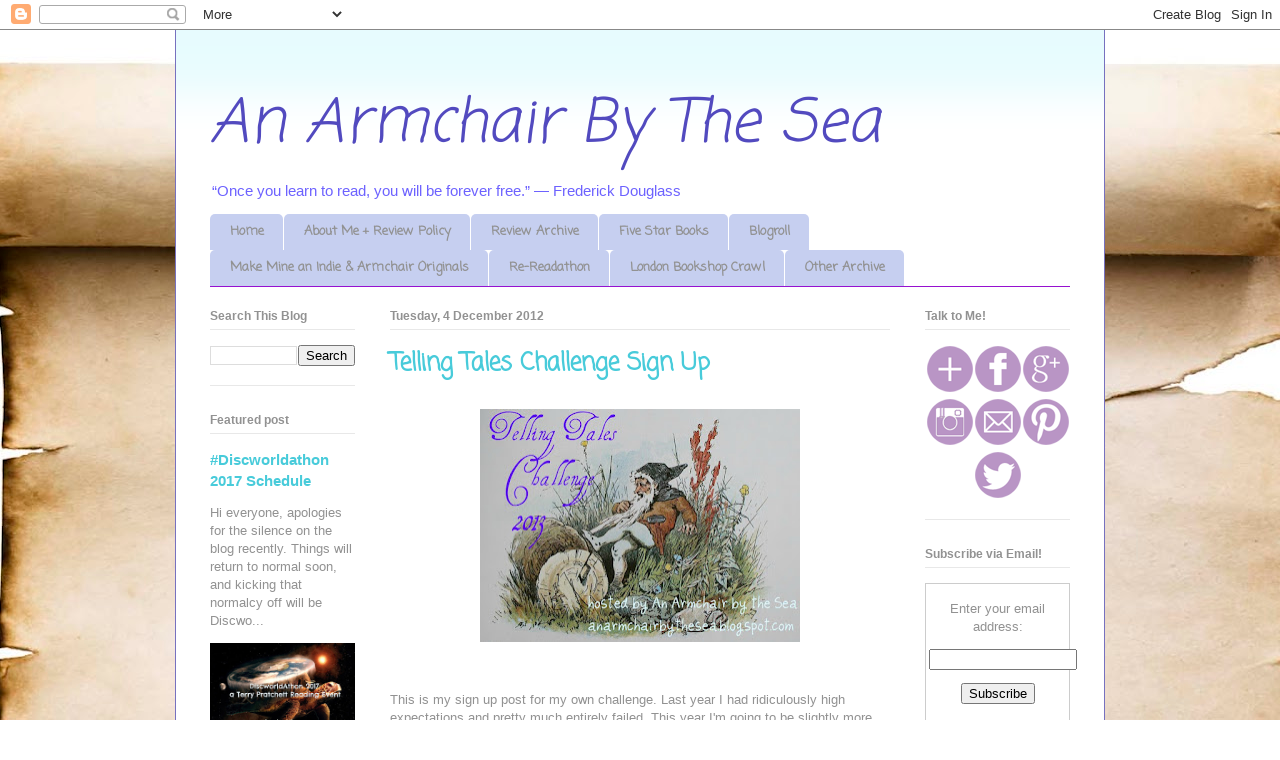

--- FILE ---
content_type: text/html; charset=UTF-8
request_url: https://anarmchairbythesea.blogspot.com/2012/12/telling-tales-challenge-sign-up.html
body_size: 15926
content:
<!DOCTYPE html>
<html class='v2' dir='ltr' lang='en-GB'>
<head>
<link href='https://www.blogger.com/static/v1/widgets/335934321-css_bundle_v2.css' rel='stylesheet' type='text/css'/>
<meta content='width=1100' name='viewport'/>
<meta content='text/html; charset=UTF-8' http-equiv='Content-Type'/>
<meta content='blogger' name='generator'/>
<link href='https://anarmchairbythesea.blogspot.com/favicon.ico' rel='icon' type='image/x-icon'/>
<link href='http://anarmchairbythesea.blogspot.com/2012/12/telling-tales-challenge-sign-up.html' rel='canonical'/>
<link rel="alternate" type="application/atom+xml" title="An Armchair By The Sea - Atom" href="https://anarmchairbythesea.blogspot.com/feeds/posts/default" />
<link rel="alternate" type="application/rss+xml" title="An Armchair By The Sea - RSS" href="https://anarmchairbythesea.blogspot.com/feeds/posts/default?alt=rss" />
<link rel="service.post" type="application/atom+xml" title="An Armchair By The Sea - Atom" href="https://www.blogger.com/feeds/3246380981479604275/posts/default" />

<link rel="alternate" type="application/atom+xml" title="An Armchair By The Sea - Atom" href="https://anarmchairbythesea.blogspot.com/feeds/1895206226426679825/comments/default" />
<!--Can't find substitution for tag [blog.ieCssRetrofitLinks]-->
<link href='https://blogger.googleusercontent.com/img/b/R29vZ2xl/AVvXsEggfZ9zLH91e5Iyp7Tsu1LR1LBR2ykMT8Gi63wdvbIe8gtuUiAEnfwDRR7_LSS2iUQhse15rlneEI1vzqIFz16w59M-ikNes_MdVqtM-g0N4pG1lL377057TEZULRmBsknPp-FkBF47nGp4/s320/TT.jpg' rel='image_src'/>
<meta content='http://anarmchairbythesea.blogspot.com/2012/12/telling-tales-challenge-sign-up.html' property='og:url'/>
<meta content='Telling Tales Challenge Sign Up' property='og:title'/>
<meta content='       This is my sign up post for my own challenge. Last year I had ridiculously high expectations and pretty much entirely failed. This ye...' property='og:description'/>
<meta content='https://blogger.googleusercontent.com/img/b/R29vZ2xl/AVvXsEggfZ9zLH91e5Iyp7Tsu1LR1LBR2ykMT8Gi63wdvbIe8gtuUiAEnfwDRR7_LSS2iUQhse15rlneEI1vzqIFz16w59M-ikNes_MdVqtM-g0N4pG1lL377057TEZULRmBsknPp-FkBF47nGp4/w1200-h630-p-k-no-nu/TT.jpg' property='og:image'/>
<title>An Armchair By The Sea: Telling Tales Challenge Sign Up</title>
<style type='text/css'>@font-face{font-family:'Coming Soon';font-style:normal;font-weight:400;font-display:swap;src:url(//fonts.gstatic.com/s/comingsoon/v20/qWcuB6mzpYL7AJ2VfdQR1t-VWDnRsDkg.woff2)format('woff2');unicode-range:U+0000-00FF,U+0131,U+0152-0153,U+02BB-02BC,U+02C6,U+02DA,U+02DC,U+0304,U+0308,U+0329,U+2000-206F,U+20AC,U+2122,U+2191,U+2193,U+2212,U+2215,U+FEFF,U+FFFD;}</style>
<style id='page-skin-1' type='text/css'><!--
/*
-----------------------------------------------
Blogger Template Style
Name:     Ethereal
Designer: Jason Morrow
URL:      jasonmorrow.etsy.com
----------------------------------------------- */
/* Content
----------------------------------------------- */
body {
font: normal normal 13px Arial, Tahoma, Helvetica, FreeSans, sans-serif;
color: #929292;
background: #ffffff url(//themes.googleusercontent.com/image?id=10F5TyJ9KYJylhDA5zLULEKT0KO9qOWxuzOhjBntIlzni2Ch6J9p84bunOuk0f-5ZoG9O) no-repeat scroll top center /* Credit: ranplett (http://www.istockphoto.com/googleimages.php?id=6250315&platform=blogger) */;
}
html body .content-outer {
min-width: 0;
max-width: 100%;
width: 100%;
}
a:link {
text-decoration: none;
color: #48cbda;
}
a:visited {
text-decoration: none;
color: #7771bf;
}
a:hover {
text-decoration: underline;
color: #48cbda;
}
.main-inner {
padding-top: 15px;
}
.body-fauxcolumn-outer {
background: transparent none repeat-x scroll top center;
}
.content-fauxcolumns .fauxcolumn-inner {
background: #ffffff url(//www.blogblog.com/1kt/ethereal/bird-2toned-blue-fade.png) repeat-x scroll top left;
border-left: 1px solid #7771bf;
border-right: 1px solid #7771bf;
}
/* Flexible Background
----------------------------------------------- */
.content-fauxcolumn-outer .fauxborder-left {
width: 100%;
padding-left: 300px;
margin-left: -300px;
background-color: transparent;
background-image: none;
background-repeat: no-repeat;
background-position: left top;
}
.content-fauxcolumn-outer .fauxborder-right {
margin-right: -299px;
width: 299px;
background-color: transparent;
background-image: none;
background-repeat: no-repeat;
background-position: right top;
}
/* Columns
----------------------------------------------- */
.content-inner {
padding: 0;
}
/* Header
----------------------------------------------- */
.header-inner {
padding: 27px 0 3px;
}
.header-inner .section {
margin: 0 35px;
}
.Header h1 {
font: italic normal 60px Coming Soon;
color: #524abf;
}
.Header h1 a {
color: #524abf;
}
.Header .description {
font-size: 115%;
color: #6d62ff;
}
.header-inner .Header .titlewrapper,
.header-inner .Header .descriptionwrapper {
padding-left: 0;
padding-right: 0;
margin-bottom: 0;
}
/* Tabs
----------------------------------------------- */
.tabs-outer {
position: relative;
background: transparent;
}
.tabs-cap-top, .tabs-cap-bottom {
position: absolute;
width: 100%;
}
.tabs-cap-bottom {
bottom: 0;
}
.tabs-inner {
padding: 0;
}
.tabs-inner .section {
margin: 0 35px;
}
*+html body .tabs-inner .widget li {
padding: 1px;
}
.PageList {
border-bottom: 1px solid #9611d0;
}
.tabs-inner .widget li.selected a,
.tabs-inner .widget li a:hover {
position: relative;
-moz-border-radius-topleft: 5px;
-moz-border-radius-topright: 5px;
-webkit-border-top-left-radius: 5px;
-webkit-border-top-right-radius: 5px;
-goog-ms-border-top-left-radius: 5px;
-goog-ms-border-top-right-radius: 5px;
border-top-left-radius: 5px;
border-top-right-radius: 5px;
background: #6d62ff none ;
color: #ffffff;
}
.tabs-inner .widget li a {
display: inline-block;
margin: 0;
margin-right: 1px;
padding: .65em 1.5em;
font: normal bold 13px Coming Soon;
color: #929292;
background-color: #c6cff0;
-moz-border-radius-topleft: 5px;
-moz-border-radius-topright: 5px;
-webkit-border-top-left-radius: 5px;
-webkit-border-top-right-radius: 5px;
-goog-ms-border-top-left-radius: 5px;
-goog-ms-border-top-right-radius: 5px;
border-top-left-radius: 5px;
border-top-right-radius: 5px;
}
/* Headings
----------------------------------------------- */
h2 {
font: normal bold 12px 'Trebuchet MS', Trebuchet, sans-serif;
color: #929292;
}
/* Widgets
----------------------------------------------- */
.main-inner .column-left-inner {
padding: 0 0 0 20px;
}
.main-inner .column-left-inner .section {
margin-right: 0;
}
.main-inner .column-right-inner {
padding: 0 20px 0 0;
}
.main-inner .column-right-inner .section {
margin-left: 0;
}
.main-inner .section {
padding: 0;
}
.main-inner .widget {
padding: 0 0 15px;
margin: 20px 0;
border-bottom: 1px solid #e8e8e8;
}
.main-inner .widget h2 {
margin: 0;
padding: .6em 0 .5em;
}
.footer-inner .widget h2 {
padding: 0 0 .4em;
}
.main-inner .widget h2 + div, .footer-inner .widget h2 + div {
padding-top: 15px;
}
.main-inner .widget .widget-content {
margin: 0;
padding: 15px 0 0;
}
.main-inner .widget ul, .main-inner .widget #ArchiveList ul.flat {
margin: -15px -15px -15px;
padding: 0;
list-style: none;
}
.main-inner .sidebar .widget h2 {
border-bottom: 1px solid #e8e8e8;
}
.main-inner .widget #ArchiveList {
margin: -15px 0 0;
}
.main-inner .widget ul li, .main-inner .widget #ArchiveList ul.flat li {
padding: .5em 15px;
text-indent: 0;
}
.main-inner .widget #ArchiveList ul li {
padding-top: .25em;
padding-bottom: .25em;
}
.main-inner .widget ul li:first-child, .main-inner .widget #ArchiveList ul.flat li:first-child {
border-top: none;
}
.main-inner .widget ul li:last-child, .main-inner .widget #ArchiveList ul.flat li:last-child {
border-bottom: none;
}
.main-inner .widget .post-body ul {
padding: 0 2.5em;
margin: .5em 0;
list-style: disc;
}
.main-inner .widget .post-body ul li {
padding: 0.25em 0;
margin-bottom: .25em;
color: #929292;
border: none;
}
.footer-inner .widget ul {
padding: 0;
list-style: none;
}
.widget .zippy {
color: #dbdbdb;
}
/* Posts
----------------------------------------------- */
.main.section {
margin: 0 20px;
}
body .main-inner .Blog {
padding: 0;
background-color: transparent;
border: none;
}
.main-inner .widget h2.date-header {
border-bottom: 1px solid #e8e8e8;
}
.date-outer {
position: relative;
margin: 15px 0 20px;
}
.date-outer:first-child {
margin-top: 0;
}
.date-posts {
clear: both;
}
.post-outer, .inline-ad {
border-bottom: 1px solid #e8e8e8;
padding: 30px 0;
}
.post-outer {
padding-bottom: 10px;
}
.post-outer:first-child {
padding-top: 0;
border-top: none;
}
.post-outer:last-child, .inline-ad:last-child {
border-bottom: none;
}
.post-body img {
padding: 8px;
}
h3.post-title, h4 {
font: normal bold 24px Coming Soon;
color: #48cbda;
}
h3.post-title a {
font: normal bold 24px Coming Soon;
color: #48cbda;
text-decoration: none;
}
h3.post-title a:hover {
color: #48cbda;
text-decoration: underline;
}
.post-header {
margin: 0 0 1.5em;
}
.post-body {
line-height: 1.4;
}
.post-footer {
margin: 1.5em 0 0;
}
#blog-pager {
padding: 15px;
}
.blog-feeds, .post-feeds {
margin: 1em 0;
text-align: center;
}
.post-outer .comments {
margin-top: 2em;
}
/* Comments
----------------------------------------------- */
.comments .comments-content .icon.blog-author {
background-repeat: no-repeat;
background-image: url([data-uri]);
}
.comments .comments-content .loadmore a {
background: #ffffff url(//www.blogblog.com/1kt/ethereal/bird-2toned-blue-fade.png) repeat-x scroll top left;
}
.comments .comments-content .loadmore a {
border-top: 1px solid #e8e8e8;
border-bottom: 1px solid #e8e8e8;
}
.comments .comment-thread.inline-thread {
background: #ffffff url(//www.blogblog.com/1kt/ethereal/bird-2toned-blue-fade.png) repeat-x scroll top left;
}
.comments .continue {
border-top: 2px solid #e8e8e8;
}
/* Footer
----------------------------------------------- */
.footer-inner {
padding: 30px 0;
overflow: hidden;
}
/* Mobile
----------------------------------------------- */
body.mobile  {
background-size: auto
}
.mobile .body-fauxcolumn-outer {
background: ;
}
.mobile .content-fauxcolumns .fauxcolumn-inner {
opacity: 0.75;
}
.mobile .content-fauxcolumn-outer .fauxborder-right {
margin-right: 0;
}
.mobile-link-button {
background-color: #6d62ff;
}
.mobile-link-button a:link, .mobile-link-button a:visited {
color: #ffffff;
}
.mobile-index-contents {
color: #444444;
}
.mobile .body-fauxcolumn-outer {
background-size: 100% auto;
}
.mobile .mobile-date-outer {
border-bottom: transparent;
}
.mobile .PageList {
border-bottom: none;
}
.mobile .tabs-inner .section {
margin: 0;
}
.mobile .tabs-inner .PageList .widget-content {
background: #6d62ff none;
color: #ffffff;
}
.mobile .tabs-inner .PageList .widget-content .pagelist-arrow {
border-left: 1px solid #ffffff;
}
.mobile .footer-inner {
overflow: visible;
}
body.mobile .AdSense {
margin: 0 -10px;
}

--></style>
<style id='template-skin-1' type='text/css'><!--
body {
min-width: 930px;
}
.content-outer, .content-fauxcolumn-outer, .region-inner {
min-width: 930px;
max-width: 930px;
_width: 930px;
}
.main-inner .columns {
padding-left: 180px;
padding-right: 180px;
}
.main-inner .fauxcolumn-center-outer {
left: 180px;
right: 180px;
/* IE6 does not respect left and right together */
_width: expression(this.parentNode.offsetWidth -
parseInt("180px") -
parseInt("180px") + 'px');
}
.main-inner .fauxcolumn-left-outer {
width: 180px;
}
.main-inner .fauxcolumn-right-outer {
width: 180px;
}
.main-inner .column-left-outer {
width: 180px;
right: 100%;
margin-left: -180px;
}
.main-inner .column-right-outer {
width: 180px;
margin-right: -180px;
}
#layout {
min-width: 0;
}
#layout .content-outer {
min-width: 0;
width: 800px;
}
#layout .region-inner {
min-width: 0;
width: auto;
}
body#layout div.add_widget {
padding: 8px;
}
body#layout div.add_widget a {
margin-left: 32px;
}
--></style>
<style>
    body {background-image:url(\/\/themes.googleusercontent.com\/image?id=10F5TyJ9KYJylhDA5zLULEKT0KO9qOWxuzOhjBntIlzni2Ch6J9p84bunOuk0f-5ZoG9O);}
    
@media (max-width: 200px) { body {background-image:url(\/\/themes.googleusercontent.com\/image?id=10F5TyJ9KYJylhDA5zLULEKT0KO9qOWxuzOhjBntIlzni2Ch6J9p84bunOuk0f-5ZoG9O&options=w200);}}
@media (max-width: 400px) and (min-width: 201px) { body {background-image:url(\/\/themes.googleusercontent.com\/image?id=10F5TyJ9KYJylhDA5zLULEKT0KO9qOWxuzOhjBntIlzni2Ch6J9p84bunOuk0f-5ZoG9O&options=w400);}}
@media (max-width: 800px) and (min-width: 401px) { body {background-image:url(\/\/themes.googleusercontent.com\/image?id=10F5TyJ9KYJylhDA5zLULEKT0KO9qOWxuzOhjBntIlzni2Ch6J9p84bunOuk0f-5ZoG9O&options=w800);}}
@media (max-width: 1200px) and (min-width: 801px) { body {background-image:url(\/\/themes.googleusercontent.com\/image?id=10F5TyJ9KYJylhDA5zLULEKT0KO9qOWxuzOhjBntIlzni2Ch6J9p84bunOuk0f-5ZoG9O&options=w1200);}}
/* Last tag covers anything over one higher than the previous max-size cap. */
@media (min-width: 1201px) { body {background-image:url(\/\/themes.googleusercontent.com\/image?id=10F5TyJ9KYJylhDA5zLULEKT0KO9qOWxuzOhjBntIlzni2Ch6J9p84bunOuk0f-5ZoG9O&options=w1600);}}
  </style>
<link href='https://www.blogger.com/dyn-css/authorization.css?targetBlogID=3246380981479604275&amp;zx=25532cb2-72a7-422d-ac61-eb5478cdb1b3' media='none' onload='if(media!=&#39;all&#39;)media=&#39;all&#39;' rel='stylesheet'/><noscript><link href='https://www.blogger.com/dyn-css/authorization.css?targetBlogID=3246380981479604275&amp;zx=25532cb2-72a7-422d-ac61-eb5478cdb1b3' rel='stylesheet'/></noscript>
<meta name='google-adsense-platform-account' content='ca-host-pub-1556223355139109'/>
<meta name='google-adsense-platform-domain' content='blogspot.com'/>

<!-- data-ad-client=ca-pub-4089088253823840 -->

</head>
<body class='loading variant-hummingBirds2'>
<div class='navbar section' id='navbar' name='Navbar'><div class='widget Navbar' data-version='1' id='Navbar1'><script type="text/javascript">
    function setAttributeOnload(object, attribute, val) {
      if(window.addEventListener) {
        window.addEventListener('load',
          function(){ object[attribute] = val; }, false);
      } else {
        window.attachEvent('onload', function(){ object[attribute] = val; });
      }
    }
  </script>
<div id="navbar-iframe-container"></div>
<script type="text/javascript" src="https://apis.google.com/js/platform.js"></script>
<script type="text/javascript">
      gapi.load("gapi.iframes:gapi.iframes.style.bubble", function() {
        if (gapi.iframes && gapi.iframes.getContext) {
          gapi.iframes.getContext().openChild({
              url: 'https://www.blogger.com/navbar/3246380981479604275?po\x3d1895206226426679825\x26origin\x3dhttps://anarmchairbythesea.blogspot.com',
              where: document.getElementById("navbar-iframe-container"),
              id: "navbar-iframe"
          });
        }
      });
    </script><script type="text/javascript">
(function() {
var script = document.createElement('script');
script.type = 'text/javascript';
script.src = '//pagead2.googlesyndication.com/pagead/js/google_top_exp.js';
var head = document.getElementsByTagName('head')[0];
if (head) {
head.appendChild(script);
}})();
</script>
</div></div>
<div class='body-fauxcolumns'>
<div class='fauxcolumn-outer body-fauxcolumn-outer'>
<div class='cap-top'>
<div class='cap-left'></div>
<div class='cap-right'></div>
</div>
<div class='fauxborder-left'>
<div class='fauxborder-right'></div>
<div class='fauxcolumn-inner'>
</div>
</div>
<div class='cap-bottom'>
<div class='cap-left'></div>
<div class='cap-right'></div>
</div>
</div>
</div>
<div class='content'>
<div class='content-fauxcolumns'>
<div class='fauxcolumn-outer content-fauxcolumn-outer'>
<div class='cap-top'>
<div class='cap-left'></div>
<div class='cap-right'></div>
</div>
<div class='fauxborder-left'>
<div class='fauxborder-right'></div>
<div class='fauxcolumn-inner'>
</div>
</div>
<div class='cap-bottom'>
<div class='cap-left'></div>
<div class='cap-right'></div>
</div>
</div>
</div>
<div class='content-outer'>
<div class='content-cap-top cap-top'>
<div class='cap-left'></div>
<div class='cap-right'></div>
</div>
<div class='fauxborder-left content-fauxborder-left'>
<div class='fauxborder-right content-fauxborder-right'></div>
<div class='content-inner'>
<header>
<div class='header-outer'>
<div class='header-cap-top cap-top'>
<div class='cap-left'></div>
<div class='cap-right'></div>
</div>
<div class='fauxborder-left header-fauxborder-left'>
<div class='fauxborder-right header-fauxborder-right'></div>
<div class='region-inner header-inner'>
<div class='header section' id='header' name='Header'><div class='widget Header' data-version='1' id='Header1'>
<div id='header-inner'>
<div class='titlewrapper'>
<h1 class='title'>
<a href='https://anarmchairbythesea.blogspot.com/'>
An Armchair By The Sea
</a>
</h1>
</div>
<div class='descriptionwrapper'>
<p class='description'><span>&#8220;Once you learn to read, you will be forever free.&#8221;
&#8213; Frederick Douglass</span></p>
</div>
</div>
</div></div>
</div>
</div>
<div class='header-cap-bottom cap-bottom'>
<div class='cap-left'></div>
<div class='cap-right'></div>
</div>
</div>
</header>
<div class='tabs-outer'>
<div class='tabs-cap-top cap-top'>
<div class='cap-left'></div>
<div class='cap-right'></div>
</div>
<div class='fauxborder-left tabs-fauxborder-left'>
<div class='fauxborder-right tabs-fauxborder-right'></div>
<div class='region-inner tabs-inner'>
<div class='tabs section' id='crosscol' name='Cross-column'><div class='widget PageList' data-version='1' id='PageList1'>
<h2>Pages</h2>
<div class='widget-content'>
<ul>
<li>
<a href='https://anarmchairbythesea.blogspot.com/'>Home</a>
</li>
<li>
<a href='https://anarmchairbythesea.blogspot.com/p/about-me-review-policy.html'>About Me + Review Policy</a>
</li>
<li>
<a href='https://anarmchairbythesea.blogspot.com/p/review-archive.html'>Review Archive</a>
</li>
<li>
<a href='https://anarmchairbythesea.blogspot.com/p/five-star-books.html'>Five Star Books</a>
</li>
<li>
<a href='https://anarmchairbythesea.blogspot.com/p/blogroll.html'>Blogroll</a>
</li>
<li>
<a href='https://anarmchairbythesea.blogspot.com/p/armchair-originals_17.html'>Make Mine an Indie &amp; Armchair Originals</a>
</li>
<li>
<a href='https://anarmchairbythesea.blogspot.com/p/re-readathon.html'>Re-Readathon</a>
</li>
<li>
<a href='https://anarmchairbythesea.blogspot.com/p/london-bookshop-crawl.html'>London Bookshop Crawl</a>
</li>
<li>
<a href='https://anarmchairbythesea.blogspot.com/p/other-archive.html'>Other Archive</a>
</li>
</ul>
<div class='clear'></div>
</div>
</div></div>
<div class='tabs no-items section' id='crosscol-overflow' name='Cross-Column 2'></div>
</div>
</div>
<div class='tabs-cap-bottom cap-bottom'>
<div class='cap-left'></div>
<div class='cap-right'></div>
</div>
</div>
<div class='main-outer'>
<div class='main-cap-top cap-top'>
<div class='cap-left'></div>
<div class='cap-right'></div>
</div>
<div class='fauxborder-left main-fauxborder-left'>
<div class='fauxborder-right main-fauxborder-right'></div>
<div class='region-inner main-inner'>
<div class='columns fauxcolumns'>
<div class='fauxcolumn-outer fauxcolumn-center-outer'>
<div class='cap-top'>
<div class='cap-left'></div>
<div class='cap-right'></div>
</div>
<div class='fauxborder-left'>
<div class='fauxborder-right'></div>
<div class='fauxcolumn-inner'>
</div>
</div>
<div class='cap-bottom'>
<div class='cap-left'></div>
<div class='cap-right'></div>
</div>
</div>
<div class='fauxcolumn-outer fauxcolumn-left-outer'>
<div class='cap-top'>
<div class='cap-left'></div>
<div class='cap-right'></div>
</div>
<div class='fauxborder-left'>
<div class='fauxborder-right'></div>
<div class='fauxcolumn-inner'>
</div>
</div>
<div class='cap-bottom'>
<div class='cap-left'></div>
<div class='cap-right'></div>
</div>
</div>
<div class='fauxcolumn-outer fauxcolumn-right-outer'>
<div class='cap-top'>
<div class='cap-left'></div>
<div class='cap-right'></div>
</div>
<div class='fauxborder-left'>
<div class='fauxborder-right'></div>
<div class='fauxcolumn-inner'>
</div>
</div>
<div class='cap-bottom'>
<div class='cap-left'></div>
<div class='cap-right'></div>
</div>
</div>
<!-- corrects IE6 width calculation -->
<div class='columns-inner'>
<div class='column-center-outer'>
<div class='column-center-inner'>
<div class='main section' id='main' name='Main'><div class='widget Blog' data-version='1' id='Blog1'>
<div class='blog-posts hfeed'>

          <div class="date-outer">
        
<h2 class='date-header'><span>Tuesday, 4 December 2012</span></h2>

          <div class="date-posts">
        
<div class='post-outer'>
<div class='post hentry uncustomized-post-template' itemprop='blogPost' itemscope='itemscope' itemtype='http://schema.org/BlogPosting'>
<meta content='https://blogger.googleusercontent.com/img/b/R29vZ2xl/AVvXsEggfZ9zLH91e5Iyp7Tsu1LR1LBR2ykMT8Gi63wdvbIe8gtuUiAEnfwDRR7_LSS2iUQhse15rlneEI1vzqIFz16w59M-ikNes_MdVqtM-g0N4pG1lL377057TEZULRmBsknPp-FkBF47nGp4/s320/TT.jpg' itemprop='image_url'/>
<meta content='3246380981479604275' itemprop='blogId'/>
<meta content='1895206226426679825' itemprop='postId'/>
<a name='1895206226426679825'></a>
<h3 class='post-title entry-title' itemprop='name'>
Telling Tales Challenge Sign Up
</h3>
<div class='post-header'>
<div class='post-header-line-1'></div>
</div>
<div class='post-body entry-content' id='post-body-1895206226426679825' itemprop='description articleBody'>
<div class="separator" style="clear: both; text-align: center;">
<a href="https://blogger.googleusercontent.com/img/b/R29vZ2xl/AVvXsEggfZ9zLH91e5Iyp7Tsu1LR1LBR2ykMT8Gi63wdvbIe8gtuUiAEnfwDRR7_LSS2iUQhse15rlneEI1vzqIFz16w59M-ikNes_MdVqtM-g0N4pG1lL377057TEZULRmBsknPp-FkBF47nGp4/s1600/TT.jpg" imageanchor="1" style="margin-left: 1em; margin-right: 1em;"><img border="0" height="233" src="https://blogger.googleusercontent.com/img/b/R29vZ2xl/AVvXsEggfZ9zLH91e5Iyp7Tsu1LR1LBR2ykMT8Gi63wdvbIe8gtuUiAEnfwDRR7_LSS2iUQhse15rlneEI1vzqIFz16w59M-ikNes_MdVqtM-g0N4pG1lL377057TEZULRmBsknPp-FkBF47nGp4/s320/TT.jpg" width="320" /></a></div>
<div class="separator" style="clear: both; text-align: center;">
<br /></div>
<div class="separator" style="clear: both; text-align: left;">
<br /></div>
<div class="separator" style="clear: both; text-align: left;">
<span style="font-family: Trebuchet MS, sans-serif;">This is my sign up post for my own challenge. Last year I had ridiculously high expectations and pretty much entirely failed. This year I'm going to be slightly more conservative. I'm going to go for the Troll under the Bridge level and aim for five books. The list may change but currently I aim to read:</span></div>
<div class="separator" style="clear: both; text-align: left;">
</div>
<ul>
<li><span style="font-family: Trebuchet MS, sans-serif;"><i>The Odyssey </i>by Homer</span></li>
<li><span style="font-family: Trebuchet MS, sans-serif;"><i>Till We Have Faces </i>by C.S Lewis</span></li>
<li><span style="font-family: Trebuchet MS, sans-serif;"><i>Fables Vol. 8: Wolves </i>by Bill Willingham</span></li>
<li><span style="font-family: Trebuchet MS, sans-serif;"><i>Fables Vol. 9: Sons of Empire </i>by Bill Willingham</span></li>
<li><span style="font-family: Trebuchet MS, sans-serif;"><i>Fables Vol. 10: The Good Prince </i>by Bill Willingham</span></li>
</ul>
<div>
<span style="font-family: Trebuchet MS, sans-serif;">I'm also aiming for the same level in the Queen of the Silver Screen category, and my list so far is as follows:</span></div>
<div>
<ul>
<li><span style="font-family: Trebuchet MS, sans-serif;">Mirror, Mirror/ <i>Snow White and the Seven Dwarves </i>by Jacob &amp; Willem Grimm</span></li>
<li><span style="font-family: Trebuchet MS, sans-serif;">Red Riding Hood/ <i>Red Riding Hood </i>by Sarah Blakley- Cartwright</span></li>
<li><span style="font-family: Trebuchet MS, sans-serif;"><a href="http://anarmchairbythesea.blogspot.co.uk/2013/02/book-film-review-beastly.html" target="_blank">Beastly/ <i>Beastly </i>by Alex Flinn</a></span></li>
<li><span style="font-family: Trebuchet MS, sans-serif;">Alice in Wonderland/ <i>Alice in Wonderland &amp; Through the Looking Glass </i>by Lewis Carroll</span></li>
<li><span style="font-family: Trebuchet MS, sans-serif;">Oz the Great and Powerful/ <i>The Wizard of Oz </i>by L. Frank Baum</span></li>
</ul>
<div>
<span style="font-family: Trebuchet MS, sans-serif;"><br /></span></div>
</div>
<br />
<br />
<div style='clear: both;'></div>
</div>
<div class='post-footer'>
<div class='post-footer-line post-footer-line-1'>
<span class='post-author vcard'>
Posted by
<span class='fn' itemprop='author' itemscope='itemscope' itemtype='http://schema.org/Person'>
<meta content='https://www.blogger.com/profile/14593618746095559894' itemprop='url'/>
<a class='g-profile' href='https://www.blogger.com/profile/14593618746095559894' rel='author' title='author profile'>
<span itemprop='name'>anarmchairbythesea</span>
</a>
</span>
</span>
<span class='post-timestamp'>
at
<meta content='http://anarmchairbythesea.blogspot.com/2012/12/telling-tales-challenge-sign-up.html' itemprop='url'/>
<a class='timestamp-link' href='https://anarmchairbythesea.blogspot.com/2012/12/telling-tales-challenge-sign-up.html' rel='bookmark' title='permanent link'><abbr class='published' itemprop='datePublished' title='2012-12-04T08:33:00Z'>08:33</abbr></a>
</span>
<span class='post-comment-link'>
</span>
<span class='post-icons'>
<span class='item-control blog-admin pid-1964704661'>
<a href='https://www.blogger.com/post-edit.g?blogID=3246380981479604275&postID=1895206226426679825&from=pencil' title='Edit Post'>
<img alt='' class='icon-action' height='18' src='https://resources.blogblog.com/img/icon18_edit_allbkg.gif' width='18'/>
</a>
</span>
</span>
<div class='post-share-buttons goog-inline-block'>
</div>
</div>
<div class='post-footer-line post-footer-line-2'>
<span class='post-labels'>
</span>
</div>
<div class='post-footer-line post-footer-line-3'>
<span class='post-location'>
</span>
</div>
</div>
</div>
<div class='comments' id='comments'>
<a name='comments'></a>
<h4>No comments:</h4>
<div id='Blog1_comments-block-wrapper'>
<dl class='avatar-comment-indent' id='comments-block'>
</dl>
</div>
<p class='comment-footer'>
<div class='comment-form'>
<a name='comment-form'></a>
<h4 id='comment-post-message'>Post a Comment</h4>
<p>
</p>
<a href='https://www.blogger.com/comment/frame/3246380981479604275?po=1895206226426679825&hl=en-GB&saa=85391&origin=https://anarmchairbythesea.blogspot.com' id='comment-editor-src'></a>
<iframe allowtransparency='true' class='blogger-iframe-colorize blogger-comment-from-post' frameborder='0' height='410px' id='comment-editor' name='comment-editor' src='' width='100%'></iframe>
<script src='https://www.blogger.com/static/v1/jsbin/2830521187-comment_from_post_iframe.js' type='text/javascript'></script>
<script type='text/javascript'>
      BLOG_CMT_createIframe('https://www.blogger.com/rpc_relay.html');
    </script>
</div>
</p>
</div>
</div>
<div class='inline-ad'>
<script type="text/javascript">
    google_ad_client = "ca-pub-4089088253823840";
    google_ad_host = "ca-host-pub-1556223355139109";
    google_ad_host_channel = "L0007";
    google_ad_slot = "5535016810";
    google_ad_width = 300;
    google_ad_height = 250;
</script>
<!-- anarmchairbythesea_main_Blog1_300x250_as -->
<script type="text/javascript"
src="//pagead2.googlesyndication.com/pagead/show_ads.js">
</script>
</div>

        </div></div>
      
</div>
<div class='blog-pager' id='blog-pager'>
<span id='blog-pager-newer-link'>
<a class='blog-pager-newer-link' href='https://anarmchairbythesea.blogspot.com/2012/12/2013-year-of-reading-edith-nesbit.html' id='Blog1_blog-pager-newer-link' title='Newer Post'>Newer Post</a>
</span>
<span id='blog-pager-older-link'>
<a class='blog-pager-older-link' href='https://anarmchairbythesea.blogspot.com/2012/12/announcing-telling-tales-challenge-2013.html' id='Blog1_blog-pager-older-link' title='Older Post'>Older Post</a>
</span>
<a class='home-link' href='https://anarmchairbythesea.blogspot.com/'>Home</a>
</div>
<div class='clear'></div>
<div class='post-feeds'>
<div class='feed-links'>
Subscribe to:
<a class='feed-link' href='https://anarmchairbythesea.blogspot.com/feeds/1895206226426679825/comments/default' target='_blank' type='application/atom+xml'>Post Comments (Atom)</a>
</div>
</div>
</div></div>
</div>
</div>
<div class='column-left-outer'>
<div class='column-left-inner'>
<aside>
<div class='sidebar section' id='sidebar-left-1'><div class='widget BlogSearch' data-version='1' id='BlogSearch1'>
<h2 class='title'>Search This Blog</h2>
<div class='widget-content'>
<div id='BlogSearch1_form'>
<form action='https://anarmchairbythesea.blogspot.com/search' class='gsc-search-box' target='_top'>
<table cellpadding='0' cellspacing='0' class='gsc-search-box'>
<tbody>
<tr>
<td class='gsc-input'>
<input autocomplete='off' class='gsc-input' name='q' size='10' title='search' type='text' value=''/>
</td>
<td class='gsc-search-button'>
<input class='gsc-search-button' title='search' type='submit' value='Search'/>
</td>
</tr>
</tbody>
</table>
</form>
</div>
</div>
<div class='clear'></div>
</div><div class='widget FeaturedPost' data-version='1' id='FeaturedPost1'>
<h2 class='title'>Featured post</h2>
<div class='post-summary'>
<h3><a href='https://anarmchairbythesea.blogspot.com/2016/12/discworldathon-2017-schedule.html'>#Discworldathon 2017 Schedule</a></h3>
<p>
Hi everyone, apologies for the silence on the blog recently. Things will return to normal soon, and kicking that normalcy off will be Discwo...
</p>
<img class='image' src='https://blogger.googleusercontent.com/img/b/R29vZ2xl/AVvXsEjiUHAbWcpzjerZ6OpIAGQbOZAz-qmOrLbPMmZhzKSH8HUqSzGMSU7LfyvDEnC7hAQU30rCSrG5_zc9LR90_mcPlwz4rHe_nf_ORjNoT1ZzERx1uGMWNPyS_Y4LOYHxXsFk3MtUz7Nqo2sx/s320/discworld.jpg'/>
</div>
<style type='text/css'>
    .image {
      width: 100%;
    }
  </style>
<div class='clear'></div>
</div><div class='widget HTML' data-version='1' id='HTML4'>
<div class='widget-content'>
<a href='http://www.wordery.com#oid=1308_1_banner_2' target='_new' ><img src='https://wordery.myomnistar.com/banner.php?id=2_1308_1' border='0' height='0' width='0' /><img src='https://wordery.myomnistar.com/admin/images/banner/wordery-affiliate-125x125_1381228447.gif' border='0' /></a>
</div>
<div class='clear'></div>
</div><div class='widget Image' data-version='1' id='Image4'>
<h2>Parcels of Joy: A Happiness Project</h2>
<div class='widget-content'>
<a href='http://www.parcelsofjoy.blogspot.com'>
<img alt='Parcels of Joy: A Happiness Project' height='109' id='Image4_img' src='https://blogger.googleusercontent.com/img/b/R29vZ2xl/AVvXsEgk7eXUcsHdeCuzQfLvsOFwagpIRvXU4U9Js21JNpuBiEUQ5JcsugwwbJbPEWZwvrIA05wZRzxHxX2oOvXDJa4sFwtdHd8UijLppMNYZbIeWQy5FLQtTy_y9CiCnO7jvSj-UCGssrAy00c6/s145/poj.jpg' width='145'/>
</a>
<br/>
<span class='caption'>Receive parcels of joy internationally!</span>
</div>
<div class='clear'></div>
</div><div class='widget Image' data-version='1' id='Image2'>
<h2>The Blogger Swap Directory</h2>
<div class='widget-content'>
<a href='http://anarmchairbythesea.blogspot.co.uk/2015/09/blogger-swap-directory.html'>
<img alt='The Blogger Swap Directory' height='145' id='Image2_img' src='https://blogger.googleusercontent.com/img/b/R29vZ2xl/AVvXsEj2VZuwOVT1UMrF-RVLst6k0Ze-uq1Tqtey7oeY3WVed1PoIBpY0JXFSJoNVUjhb-nb40s_H8BBc2VTssNYr6uUiX_DHbsJ-z876OUQKz2m5EWJCtiYYGQTZLFov1cMRzCxiKCTAjiZs2bw/s1600-r/blogger+swap+button.jpg' width='145'/>
</a>
<br/>
<span class='caption'>Find a swap or add yours to the list!</span>
</div>
<div class='clear'></div>
</div><div class='widget HTML' data-version='1' id='HTML3'>
<div class='widget-content'>
<a href="http://www.indiebound.org/?aff=fairybook"><img src="https://lh3.googleusercontent.com/blogger_img_proxy/AEn0k_vFn4ADw4oag1BRlFCDypLE5QuTs6aGBf9ZvTShcvqQW6L0-a5Do0Nz70c-z6Bz_8NHTnHS4odprv1ExvHLWEbpb7LJ9SMmo_GrG7mKRIVY=s0-d" alt="Shop Indie Bookstores" border="0"></a>
</div>
<div class='clear'></div>
</div><div class='widget BlogSearch' data-version='1' id='BlogSearch2'>
<h2 class='title'>Search This Blog</h2>
<div class='widget-content'>
<div id='BlogSearch2_form'>
<form action='https://anarmchairbythesea.blogspot.com/search' class='gsc-search-box' target='_top'>
<table cellpadding='0' cellspacing='0' class='gsc-search-box'>
<tbody>
<tr>
<td class='gsc-input'>
<input autocomplete='off' class='gsc-input' name='q' size='10' title='search' type='text' value=''/>
</td>
<td class='gsc-search-button'>
<input class='gsc-search-button' title='search' type='submit' value='Search'/>
</td>
</tr>
</tbody>
</table>
</form>
</div>
</div>
<div class='clear'></div>
</div><div class='widget BlogArchive' data-version='1' id='BlogArchive1'>
<h2>Blog Archive</h2>
<div class='widget-content'>
<div id='ArchiveList'>
<div id='BlogArchive1_ArchiveList'>
<ul class='hierarchy'>
<li class='archivedate collapsed'>
<a class='toggle' href='javascript:void(0)'>
<span class='zippy'>

        &#9658;&#160;
      
</span>
</a>
<a class='post-count-link' href='https://anarmchairbythesea.blogspot.com/2020/'>
2020
</a>
<span class='post-count' dir='ltr'>(2)</span>
<ul class='hierarchy'>
<li class='archivedate collapsed'>
<a class='toggle' href='javascript:void(0)'>
<span class='zippy'>

        &#9658;&#160;
      
</span>
</a>
<a class='post-count-link' href='https://anarmchairbythesea.blogspot.com/2020/05/'>
May
</a>
<span class='post-count' dir='ltr'>(1)</span>
</li>
</ul>
<ul class='hierarchy'>
<li class='archivedate collapsed'>
<a class='toggle' href='javascript:void(0)'>
<span class='zippy'>

        &#9658;&#160;
      
</span>
</a>
<a class='post-count-link' href='https://anarmchairbythesea.blogspot.com/2020/04/'>
April
</a>
<span class='post-count' dir='ltr'>(1)</span>
</li>
</ul>
</li>
</ul>
<ul class='hierarchy'>
<li class='archivedate collapsed'>
<a class='toggle' href='javascript:void(0)'>
<span class='zippy'>

        &#9658;&#160;
      
</span>
</a>
<a class='post-count-link' href='https://anarmchairbythesea.blogspot.com/2017/'>
2017
</a>
<span class='post-count' dir='ltr'>(10)</span>
<ul class='hierarchy'>
<li class='archivedate collapsed'>
<a class='toggle' href='javascript:void(0)'>
<span class='zippy'>

        &#9658;&#160;
      
</span>
</a>
<a class='post-count-link' href='https://anarmchairbythesea.blogspot.com/2017/03/'>
March
</a>
<span class='post-count' dir='ltr'>(1)</span>
</li>
</ul>
<ul class='hierarchy'>
<li class='archivedate collapsed'>
<a class='toggle' href='javascript:void(0)'>
<span class='zippy'>

        &#9658;&#160;
      
</span>
</a>
<a class='post-count-link' href='https://anarmchairbythesea.blogspot.com/2017/02/'>
February
</a>
<span class='post-count' dir='ltr'>(5)</span>
</li>
</ul>
<ul class='hierarchy'>
<li class='archivedate collapsed'>
<a class='toggle' href='javascript:void(0)'>
<span class='zippy'>

        &#9658;&#160;
      
</span>
</a>
<a class='post-count-link' href='https://anarmchairbythesea.blogspot.com/2017/01/'>
January
</a>
<span class='post-count' dir='ltr'>(4)</span>
</li>
</ul>
</li>
</ul>
<ul class='hierarchy'>
<li class='archivedate collapsed'>
<a class='toggle' href='javascript:void(0)'>
<span class='zippy'>

        &#9658;&#160;
      
</span>
</a>
<a class='post-count-link' href='https://anarmchairbythesea.blogspot.com/2016/'>
2016
</a>
<span class='post-count' dir='ltr'>(119)</span>
<ul class='hierarchy'>
<li class='archivedate collapsed'>
<a class='toggle' href='javascript:void(0)'>
<span class='zippy'>

        &#9658;&#160;
      
</span>
</a>
<a class='post-count-link' href='https://anarmchairbythesea.blogspot.com/2016/12/'>
December
</a>
<span class='post-count' dir='ltr'>(7)</span>
</li>
</ul>
<ul class='hierarchy'>
<li class='archivedate collapsed'>
<a class='toggle' href='javascript:void(0)'>
<span class='zippy'>

        &#9658;&#160;
      
</span>
</a>
<a class='post-count-link' href='https://anarmchairbythesea.blogspot.com/2016/11/'>
November
</a>
<span class='post-count' dir='ltr'>(3)</span>
</li>
</ul>
<ul class='hierarchy'>
<li class='archivedate collapsed'>
<a class='toggle' href='javascript:void(0)'>
<span class='zippy'>

        &#9658;&#160;
      
</span>
</a>
<a class='post-count-link' href='https://anarmchairbythesea.blogspot.com/2016/10/'>
October
</a>
<span class='post-count' dir='ltr'>(5)</span>
</li>
</ul>
<ul class='hierarchy'>
<li class='archivedate collapsed'>
<a class='toggle' href='javascript:void(0)'>
<span class='zippy'>

        &#9658;&#160;
      
</span>
</a>
<a class='post-count-link' href='https://anarmchairbythesea.blogspot.com/2016/09/'>
September
</a>
<span class='post-count' dir='ltr'>(7)</span>
</li>
</ul>
<ul class='hierarchy'>
<li class='archivedate collapsed'>
<a class='toggle' href='javascript:void(0)'>
<span class='zippy'>

        &#9658;&#160;
      
</span>
</a>
<a class='post-count-link' href='https://anarmchairbythesea.blogspot.com/2016/08/'>
August
</a>
<span class='post-count' dir='ltr'>(21)</span>
</li>
</ul>
<ul class='hierarchy'>
<li class='archivedate collapsed'>
<a class='toggle' href='javascript:void(0)'>
<span class='zippy'>

        &#9658;&#160;
      
</span>
</a>
<a class='post-count-link' href='https://anarmchairbythesea.blogspot.com/2016/07/'>
July
</a>
<span class='post-count' dir='ltr'>(9)</span>
</li>
</ul>
<ul class='hierarchy'>
<li class='archivedate collapsed'>
<a class='toggle' href='javascript:void(0)'>
<span class='zippy'>

        &#9658;&#160;
      
</span>
</a>
<a class='post-count-link' href='https://anarmchairbythesea.blogspot.com/2016/06/'>
June
</a>
<span class='post-count' dir='ltr'>(10)</span>
</li>
</ul>
<ul class='hierarchy'>
<li class='archivedate collapsed'>
<a class='toggle' href='javascript:void(0)'>
<span class='zippy'>

        &#9658;&#160;
      
</span>
</a>
<a class='post-count-link' href='https://anarmchairbythesea.blogspot.com/2016/05/'>
May
</a>
<span class='post-count' dir='ltr'>(7)</span>
</li>
</ul>
<ul class='hierarchy'>
<li class='archivedate collapsed'>
<a class='toggle' href='javascript:void(0)'>
<span class='zippy'>

        &#9658;&#160;
      
</span>
</a>
<a class='post-count-link' href='https://anarmchairbythesea.blogspot.com/2016/04/'>
April
</a>
<span class='post-count' dir='ltr'>(10)</span>
</li>
</ul>
<ul class='hierarchy'>
<li class='archivedate collapsed'>
<a class='toggle' href='javascript:void(0)'>
<span class='zippy'>

        &#9658;&#160;
      
</span>
</a>
<a class='post-count-link' href='https://anarmchairbythesea.blogspot.com/2016/03/'>
March
</a>
<span class='post-count' dir='ltr'>(15)</span>
</li>
</ul>
<ul class='hierarchy'>
<li class='archivedate collapsed'>
<a class='toggle' href='javascript:void(0)'>
<span class='zippy'>

        &#9658;&#160;
      
</span>
</a>
<a class='post-count-link' href='https://anarmchairbythesea.blogspot.com/2016/02/'>
February
</a>
<span class='post-count' dir='ltr'>(12)</span>
</li>
</ul>
<ul class='hierarchy'>
<li class='archivedate collapsed'>
<a class='toggle' href='javascript:void(0)'>
<span class='zippy'>

        &#9658;&#160;
      
</span>
</a>
<a class='post-count-link' href='https://anarmchairbythesea.blogspot.com/2016/01/'>
January
</a>
<span class='post-count' dir='ltr'>(13)</span>
</li>
</ul>
</li>
</ul>
<ul class='hierarchy'>
<li class='archivedate collapsed'>
<a class='toggle' href='javascript:void(0)'>
<span class='zippy'>

        &#9658;&#160;
      
</span>
</a>
<a class='post-count-link' href='https://anarmchairbythesea.blogspot.com/2015/'>
2015
</a>
<span class='post-count' dir='ltr'>(169)</span>
<ul class='hierarchy'>
<li class='archivedate collapsed'>
<a class='toggle' href='javascript:void(0)'>
<span class='zippy'>

        &#9658;&#160;
      
</span>
</a>
<a class='post-count-link' href='https://anarmchairbythesea.blogspot.com/2015/12/'>
December
</a>
<span class='post-count' dir='ltr'>(10)</span>
</li>
</ul>
<ul class='hierarchy'>
<li class='archivedate collapsed'>
<a class='toggle' href='javascript:void(0)'>
<span class='zippy'>

        &#9658;&#160;
      
</span>
</a>
<a class='post-count-link' href='https://anarmchairbythesea.blogspot.com/2015/11/'>
November
</a>
<span class='post-count' dir='ltr'>(13)</span>
</li>
</ul>
<ul class='hierarchy'>
<li class='archivedate collapsed'>
<a class='toggle' href='javascript:void(0)'>
<span class='zippy'>

        &#9658;&#160;
      
</span>
</a>
<a class='post-count-link' href='https://anarmchairbythesea.blogspot.com/2015/10/'>
October
</a>
<span class='post-count' dir='ltr'>(21)</span>
</li>
</ul>
<ul class='hierarchy'>
<li class='archivedate collapsed'>
<a class='toggle' href='javascript:void(0)'>
<span class='zippy'>

        &#9658;&#160;
      
</span>
</a>
<a class='post-count-link' href='https://anarmchairbythesea.blogspot.com/2015/09/'>
September
</a>
<span class='post-count' dir='ltr'>(17)</span>
</li>
</ul>
<ul class='hierarchy'>
<li class='archivedate collapsed'>
<a class='toggle' href='javascript:void(0)'>
<span class='zippy'>

        &#9658;&#160;
      
</span>
</a>
<a class='post-count-link' href='https://anarmchairbythesea.blogspot.com/2015/08/'>
August
</a>
<span class='post-count' dir='ltr'>(23)</span>
</li>
</ul>
<ul class='hierarchy'>
<li class='archivedate collapsed'>
<a class='toggle' href='javascript:void(0)'>
<span class='zippy'>

        &#9658;&#160;
      
</span>
</a>
<a class='post-count-link' href='https://anarmchairbythesea.blogspot.com/2015/07/'>
July
</a>
<span class='post-count' dir='ltr'>(6)</span>
</li>
</ul>
<ul class='hierarchy'>
<li class='archivedate collapsed'>
<a class='toggle' href='javascript:void(0)'>
<span class='zippy'>

        &#9658;&#160;
      
</span>
</a>
<a class='post-count-link' href='https://anarmchairbythesea.blogspot.com/2015/06/'>
June
</a>
<span class='post-count' dir='ltr'>(11)</span>
</li>
</ul>
<ul class='hierarchy'>
<li class='archivedate collapsed'>
<a class='toggle' href='javascript:void(0)'>
<span class='zippy'>

        &#9658;&#160;
      
</span>
</a>
<a class='post-count-link' href='https://anarmchairbythesea.blogspot.com/2015/05/'>
May
</a>
<span class='post-count' dir='ltr'>(17)</span>
</li>
</ul>
<ul class='hierarchy'>
<li class='archivedate collapsed'>
<a class='toggle' href='javascript:void(0)'>
<span class='zippy'>

        &#9658;&#160;
      
</span>
</a>
<a class='post-count-link' href='https://anarmchairbythesea.blogspot.com/2015/04/'>
April
</a>
<span class='post-count' dir='ltr'>(15)</span>
</li>
</ul>
<ul class='hierarchy'>
<li class='archivedate collapsed'>
<a class='toggle' href='javascript:void(0)'>
<span class='zippy'>

        &#9658;&#160;
      
</span>
</a>
<a class='post-count-link' href='https://anarmchairbythesea.blogspot.com/2015/03/'>
March
</a>
<span class='post-count' dir='ltr'>(16)</span>
</li>
</ul>
<ul class='hierarchy'>
<li class='archivedate collapsed'>
<a class='toggle' href='javascript:void(0)'>
<span class='zippy'>

        &#9658;&#160;
      
</span>
</a>
<a class='post-count-link' href='https://anarmchairbythesea.blogspot.com/2015/02/'>
February
</a>
<span class='post-count' dir='ltr'>(10)</span>
</li>
</ul>
<ul class='hierarchy'>
<li class='archivedate collapsed'>
<a class='toggle' href='javascript:void(0)'>
<span class='zippy'>

        &#9658;&#160;
      
</span>
</a>
<a class='post-count-link' href='https://anarmchairbythesea.blogspot.com/2015/01/'>
January
</a>
<span class='post-count' dir='ltr'>(10)</span>
</li>
</ul>
</li>
</ul>
<ul class='hierarchy'>
<li class='archivedate collapsed'>
<a class='toggle' href='javascript:void(0)'>
<span class='zippy'>

        &#9658;&#160;
      
</span>
</a>
<a class='post-count-link' href='https://anarmchairbythesea.blogspot.com/2014/'>
2014
</a>
<span class='post-count' dir='ltr'>(89)</span>
<ul class='hierarchy'>
<li class='archivedate collapsed'>
<a class='toggle' href='javascript:void(0)'>
<span class='zippy'>

        &#9658;&#160;
      
</span>
</a>
<a class='post-count-link' href='https://anarmchairbythesea.blogspot.com/2014/12/'>
December
</a>
<span class='post-count' dir='ltr'>(8)</span>
</li>
</ul>
<ul class='hierarchy'>
<li class='archivedate collapsed'>
<a class='toggle' href='javascript:void(0)'>
<span class='zippy'>

        &#9658;&#160;
      
</span>
</a>
<a class='post-count-link' href='https://anarmchairbythesea.blogspot.com/2014/11/'>
November
</a>
<span class='post-count' dir='ltr'>(16)</span>
</li>
</ul>
<ul class='hierarchy'>
<li class='archivedate collapsed'>
<a class='toggle' href='javascript:void(0)'>
<span class='zippy'>

        &#9658;&#160;
      
</span>
</a>
<a class='post-count-link' href='https://anarmchairbythesea.blogspot.com/2014/10/'>
October
</a>
<span class='post-count' dir='ltr'>(6)</span>
</li>
</ul>
<ul class='hierarchy'>
<li class='archivedate collapsed'>
<a class='toggle' href='javascript:void(0)'>
<span class='zippy'>

        &#9658;&#160;
      
</span>
</a>
<a class='post-count-link' href='https://anarmchairbythesea.blogspot.com/2014/09/'>
September
</a>
<span class='post-count' dir='ltr'>(7)</span>
</li>
</ul>
<ul class='hierarchy'>
<li class='archivedate collapsed'>
<a class='toggle' href='javascript:void(0)'>
<span class='zippy'>

        &#9658;&#160;
      
</span>
</a>
<a class='post-count-link' href='https://anarmchairbythesea.blogspot.com/2014/08/'>
August
</a>
<span class='post-count' dir='ltr'>(6)</span>
</li>
</ul>
<ul class='hierarchy'>
<li class='archivedate collapsed'>
<a class='toggle' href='javascript:void(0)'>
<span class='zippy'>

        &#9658;&#160;
      
</span>
</a>
<a class='post-count-link' href='https://anarmchairbythesea.blogspot.com/2014/07/'>
July
</a>
<span class='post-count' dir='ltr'>(7)</span>
</li>
</ul>
<ul class='hierarchy'>
<li class='archivedate collapsed'>
<a class='toggle' href='javascript:void(0)'>
<span class='zippy'>

        &#9658;&#160;
      
</span>
</a>
<a class='post-count-link' href='https://anarmchairbythesea.blogspot.com/2014/06/'>
June
</a>
<span class='post-count' dir='ltr'>(6)</span>
</li>
</ul>
<ul class='hierarchy'>
<li class='archivedate collapsed'>
<a class='toggle' href='javascript:void(0)'>
<span class='zippy'>

        &#9658;&#160;
      
</span>
</a>
<a class='post-count-link' href='https://anarmchairbythesea.blogspot.com/2014/05/'>
May
</a>
<span class='post-count' dir='ltr'>(13)</span>
</li>
</ul>
<ul class='hierarchy'>
<li class='archivedate collapsed'>
<a class='toggle' href='javascript:void(0)'>
<span class='zippy'>

        &#9658;&#160;
      
</span>
</a>
<a class='post-count-link' href='https://anarmchairbythesea.blogspot.com/2014/04/'>
April
</a>
<span class='post-count' dir='ltr'>(4)</span>
</li>
</ul>
<ul class='hierarchy'>
<li class='archivedate collapsed'>
<a class='toggle' href='javascript:void(0)'>
<span class='zippy'>

        &#9658;&#160;
      
</span>
</a>
<a class='post-count-link' href='https://anarmchairbythesea.blogspot.com/2014/03/'>
March
</a>
<span class='post-count' dir='ltr'>(3)</span>
</li>
</ul>
<ul class='hierarchy'>
<li class='archivedate collapsed'>
<a class='toggle' href='javascript:void(0)'>
<span class='zippy'>

        &#9658;&#160;
      
</span>
</a>
<a class='post-count-link' href='https://anarmchairbythesea.blogspot.com/2014/02/'>
February
</a>
<span class='post-count' dir='ltr'>(7)</span>
</li>
</ul>
<ul class='hierarchy'>
<li class='archivedate collapsed'>
<a class='toggle' href='javascript:void(0)'>
<span class='zippy'>

        &#9658;&#160;
      
</span>
</a>
<a class='post-count-link' href='https://anarmchairbythesea.blogspot.com/2014/01/'>
January
</a>
<span class='post-count' dir='ltr'>(6)</span>
</li>
</ul>
</li>
</ul>
<ul class='hierarchy'>
<li class='archivedate collapsed'>
<a class='toggle' href='javascript:void(0)'>
<span class='zippy'>

        &#9658;&#160;
      
</span>
</a>
<a class='post-count-link' href='https://anarmchairbythesea.blogspot.com/2013/'>
2013
</a>
<span class='post-count' dir='ltr'>(104)</span>
<ul class='hierarchy'>
<li class='archivedate collapsed'>
<a class='toggle' href='javascript:void(0)'>
<span class='zippy'>

        &#9658;&#160;
      
</span>
</a>
<a class='post-count-link' href='https://anarmchairbythesea.blogspot.com/2013/12/'>
December
</a>
<span class='post-count' dir='ltr'>(7)</span>
</li>
</ul>
<ul class='hierarchy'>
<li class='archivedate collapsed'>
<a class='toggle' href='javascript:void(0)'>
<span class='zippy'>

        &#9658;&#160;
      
</span>
</a>
<a class='post-count-link' href='https://anarmchairbythesea.blogspot.com/2013/11/'>
November
</a>
<span class='post-count' dir='ltr'>(7)</span>
</li>
</ul>
<ul class='hierarchy'>
<li class='archivedate collapsed'>
<a class='toggle' href='javascript:void(0)'>
<span class='zippy'>

        &#9658;&#160;
      
</span>
</a>
<a class='post-count-link' href='https://anarmchairbythesea.blogspot.com/2013/10/'>
October
</a>
<span class='post-count' dir='ltr'>(9)</span>
</li>
</ul>
<ul class='hierarchy'>
<li class='archivedate collapsed'>
<a class='toggle' href='javascript:void(0)'>
<span class='zippy'>

        &#9658;&#160;
      
</span>
</a>
<a class='post-count-link' href='https://anarmchairbythesea.blogspot.com/2013/09/'>
September
</a>
<span class='post-count' dir='ltr'>(6)</span>
</li>
</ul>
<ul class='hierarchy'>
<li class='archivedate collapsed'>
<a class='toggle' href='javascript:void(0)'>
<span class='zippy'>

        &#9658;&#160;
      
</span>
</a>
<a class='post-count-link' href='https://anarmchairbythesea.blogspot.com/2013/08/'>
August
</a>
<span class='post-count' dir='ltr'>(7)</span>
</li>
</ul>
<ul class='hierarchy'>
<li class='archivedate collapsed'>
<a class='toggle' href='javascript:void(0)'>
<span class='zippy'>

        &#9658;&#160;
      
</span>
</a>
<a class='post-count-link' href='https://anarmchairbythesea.blogspot.com/2013/07/'>
July
</a>
<span class='post-count' dir='ltr'>(8)</span>
</li>
</ul>
<ul class='hierarchy'>
<li class='archivedate collapsed'>
<a class='toggle' href='javascript:void(0)'>
<span class='zippy'>

        &#9658;&#160;
      
</span>
</a>
<a class='post-count-link' href='https://anarmchairbythesea.blogspot.com/2013/06/'>
June
</a>
<span class='post-count' dir='ltr'>(9)</span>
</li>
</ul>
<ul class='hierarchy'>
<li class='archivedate collapsed'>
<a class='toggle' href='javascript:void(0)'>
<span class='zippy'>

        &#9658;&#160;
      
</span>
</a>
<a class='post-count-link' href='https://anarmchairbythesea.blogspot.com/2013/05/'>
May
</a>
<span class='post-count' dir='ltr'>(13)</span>
</li>
</ul>
<ul class='hierarchy'>
<li class='archivedate collapsed'>
<a class='toggle' href='javascript:void(0)'>
<span class='zippy'>

        &#9658;&#160;
      
</span>
</a>
<a class='post-count-link' href='https://anarmchairbythesea.blogspot.com/2013/04/'>
April
</a>
<span class='post-count' dir='ltr'>(6)</span>
</li>
</ul>
<ul class='hierarchy'>
<li class='archivedate collapsed'>
<a class='toggle' href='javascript:void(0)'>
<span class='zippy'>

        &#9658;&#160;
      
</span>
</a>
<a class='post-count-link' href='https://anarmchairbythesea.blogspot.com/2013/03/'>
March
</a>
<span class='post-count' dir='ltr'>(8)</span>
</li>
</ul>
<ul class='hierarchy'>
<li class='archivedate collapsed'>
<a class='toggle' href='javascript:void(0)'>
<span class='zippy'>

        &#9658;&#160;
      
</span>
</a>
<a class='post-count-link' href='https://anarmchairbythesea.blogspot.com/2013/02/'>
February
</a>
<span class='post-count' dir='ltr'>(9)</span>
</li>
</ul>
<ul class='hierarchy'>
<li class='archivedate collapsed'>
<a class='toggle' href='javascript:void(0)'>
<span class='zippy'>

        &#9658;&#160;
      
</span>
</a>
<a class='post-count-link' href='https://anarmchairbythesea.blogspot.com/2013/01/'>
January
</a>
<span class='post-count' dir='ltr'>(15)</span>
</li>
</ul>
</li>
</ul>
<ul class='hierarchy'>
<li class='archivedate expanded'>
<a class='toggle' href='javascript:void(0)'>
<span class='zippy toggle-open'>

        &#9660;&#160;
      
</span>
</a>
<a class='post-count-link' href='https://anarmchairbythesea.blogspot.com/2012/'>
2012
</a>
<span class='post-count' dir='ltr'>(138)</span>
<ul class='hierarchy'>
<li class='archivedate expanded'>
<a class='toggle' href='javascript:void(0)'>
<span class='zippy toggle-open'>

        &#9660;&#160;
      
</span>
</a>
<a class='post-count-link' href='https://anarmchairbythesea.blogspot.com/2012/12/'>
December
</a>
<span class='post-count' dir='ltr'>(14)</span>
<ul class='posts'>
<li><a href='https://anarmchairbythesea.blogspot.com/2012/12/december-rak-wrap-up.html'>December RAK Wrap Up</a></li>
<li><a href='https://anarmchairbythesea.blogspot.com/2012/12/2012-end-of-year-book-survey.html'>2012 End of Year Book Survey!</a></li>
<li><a href='https://anarmchairbythesea.blogspot.com/2012/12/telling-tales-challenge-2012-giveaway.html'>Telling Tales Challenge 2012 Giveaway Winners!</a></li>
<li><a href='https://anarmchairbythesea.blogspot.com/2012/12/2013-essay-reading-challenge.html'>2013 Essay Reading Challenge</a></li>
<li><a href='https://anarmchairbythesea.blogspot.com/2012/12/2013-graphic-novel-challenge.html'>2013 Graphic Novel Challenge</a></li>
<li><a href='https://anarmchairbythesea.blogspot.com/2012/12/reading-ya_18.html'>Reading YA...</a></li>
<li><a href='https://anarmchairbythesea.blogspot.com/2012/12/wishlist-challenge-2013.html'>Wishlist Challenge 2013</a></li>
<li><a href='https://anarmchairbythesea.blogspot.com/2012/12/mini-reviews-moranthology-and.html'>Mini Reviews: Moranthology and The Absolutely True...</a></li>
<li><a href='https://anarmchairbythesea.blogspot.com/2012/12/2013-translation-challenge.html'>2013 Translation Challenge</a></li>
<li><a href='https://anarmchairbythesea.blogspot.com/2012/12/book-sale.html'>Book Sale!</a></li>
<li><a href='https://anarmchairbythesea.blogspot.com/2012/12/2013-year-of-reading-edith-nesbit.html'>2013: A Year of Reading Edith Nesbit</a></li>
<li><a href='https://anarmchairbythesea.blogspot.com/2012/12/telling-tales-challenge-sign-up.html'>Telling Tales Challenge Sign Up</a></li>
<li><a href='https://anarmchairbythesea.blogspot.com/2012/12/announcing-telling-tales-challenge-2013.html'>Announcing: The Telling Tales Challenge 2013!!</a></li>
<li><a href='https://anarmchairbythesea.blogspot.com/2012/12/the-telling-tales-challenge-december.html'>The Telling Tales Challenge December Link Up!</a></li>
</ul>
</li>
</ul>
<ul class='hierarchy'>
<li class='archivedate collapsed'>
<a class='toggle' href='javascript:void(0)'>
<span class='zippy'>

        &#9658;&#160;
      
</span>
</a>
<a class='post-count-link' href='https://anarmchairbythesea.blogspot.com/2012/11/'>
November
</a>
<span class='post-count' dir='ltr'>(6)</span>
</li>
</ul>
<ul class='hierarchy'>
<li class='archivedate collapsed'>
<a class='toggle' href='javascript:void(0)'>
<span class='zippy'>

        &#9658;&#160;
      
</span>
</a>
<a class='post-count-link' href='https://anarmchairbythesea.blogspot.com/2012/10/'>
October
</a>
<span class='post-count' dir='ltr'>(10)</span>
</li>
</ul>
<ul class='hierarchy'>
<li class='archivedate collapsed'>
<a class='toggle' href='javascript:void(0)'>
<span class='zippy'>

        &#9658;&#160;
      
</span>
</a>
<a class='post-count-link' href='https://anarmchairbythesea.blogspot.com/2012/09/'>
September
</a>
<span class='post-count' dir='ltr'>(16)</span>
</li>
</ul>
<ul class='hierarchy'>
<li class='archivedate collapsed'>
<a class='toggle' href='javascript:void(0)'>
<span class='zippy'>

        &#9658;&#160;
      
</span>
</a>
<a class='post-count-link' href='https://anarmchairbythesea.blogspot.com/2012/08/'>
August
</a>
<span class='post-count' dir='ltr'>(14)</span>
</li>
</ul>
<ul class='hierarchy'>
<li class='archivedate collapsed'>
<a class='toggle' href='javascript:void(0)'>
<span class='zippy'>

        &#9658;&#160;
      
</span>
</a>
<a class='post-count-link' href='https://anarmchairbythesea.blogspot.com/2012/07/'>
July
</a>
<span class='post-count' dir='ltr'>(13)</span>
</li>
</ul>
<ul class='hierarchy'>
<li class='archivedate collapsed'>
<a class='toggle' href='javascript:void(0)'>
<span class='zippy'>

        &#9658;&#160;
      
</span>
</a>
<a class='post-count-link' href='https://anarmchairbythesea.blogspot.com/2012/06/'>
June
</a>
<span class='post-count' dir='ltr'>(15)</span>
</li>
</ul>
<ul class='hierarchy'>
<li class='archivedate collapsed'>
<a class='toggle' href='javascript:void(0)'>
<span class='zippy'>

        &#9658;&#160;
      
</span>
</a>
<a class='post-count-link' href='https://anarmchairbythesea.blogspot.com/2012/05/'>
May
</a>
<span class='post-count' dir='ltr'>(6)</span>
</li>
</ul>
<ul class='hierarchy'>
<li class='archivedate collapsed'>
<a class='toggle' href='javascript:void(0)'>
<span class='zippy'>

        &#9658;&#160;
      
</span>
</a>
<a class='post-count-link' href='https://anarmchairbythesea.blogspot.com/2012/04/'>
April
</a>
<span class='post-count' dir='ltr'>(10)</span>
</li>
</ul>
<ul class='hierarchy'>
<li class='archivedate collapsed'>
<a class='toggle' href='javascript:void(0)'>
<span class='zippy'>

        &#9658;&#160;
      
</span>
</a>
<a class='post-count-link' href='https://anarmchairbythesea.blogspot.com/2012/03/'>
March
</a>
<span class='post-count' dir='ltr'>(7)</span>
</li>
</ul>
<ul class='hierarchy'>
<li class='archivedate collapsed'>
<a class='toggle' href='javascript:void(0)'>
<span class='zippy'>

        &#9658;&#160;
      
</span>
</a>
<a class='post-count-link' href='https://anarmchairbythesea.blogspot.com/2012/02/'>
February
</a>
<span class='post-count' dir='ltr'>(6)</span>
</li>
</ul>
<ul class='hierarchy'>
<li class='archivedate collapsed'>
<a class='toggle' href='javascript:void(0)'>
<span class='zippy'>

        &#9658;&#160;
      
</span>
</a>
<a class='post-count-link' href='https://anarmchairbythesea.blogspot.com/2012/01/'>
January
</a>
<span class='post-count' dir='ltr'>(21)</span>
</li>
</ul>
</li>
</ul>
<ul class='hierarchy'>
<li class='archivedate collapsed'>
<a class='toggle' href='javascript:void(0)'>
<span class='zippy'>

        &#9658;&#160;
      
</span>
</a>
<a class='post-count-link' href='https://anarmchairbythesea.blogspot.com/2011/'>
2011
</a>
<span class='post-count' dir='ltr'>(142)</span>
<ul class='hierarchy'>
<li class='archivedate collapsed'>
<a class='toggle' href='javascript:void(0)'>
<span class='zippy'>

        &#9658;&#160;
      
</span>
</a>
<a class='post-count-link' href='https://anarmchairbythesea.blogspot.com/2011/12/'>
December
</a>
<span class='post-count' dir='ltr'>(17)</span>
</li>
</ul>
<ul class='hierarchy'>
<li class='archivedate collapsed'>
<a class='toggle' href='javascript:void(0)'>
<span class='zippy'>

        &#9658;&#160;
      
</span>
</a>
<a class='post-count-link' href='https://anarmchairbythesea.blogspot.com/2011/11/'>
November
</a>
<span class='post-count' dir='ltr'>(17)</span>
</li>
</ul>
<ul class='hierarchy'>
<li class='archivedate collapsed'>
<a class='toggle' href='javascript:void(0)'>
<span class='zippy'>

        &#9658;&#160;
      
</span>
</a>
<a class='post-count-link' href='https://anarmchairbythesea.blogspot.com/2011/10/'>
October
</a>
<span class='post-count' dir='ltr'>(12)</span>
</li>
</ul>
<ul class='hierarchy'>
<li class='archivedate collapsed'>
<a class='toggle' href='javascript:void(0)'>
<span class='zippy'>

        &#9658;&#160;
      
</span>
</a>
<a class='post-count-link' href='https://anarmchairbythesea.blogspot.com/2011/09/'>
September
</a>
<span class='post-count' dir='ltr'>(4)</span>
</li>
</ul>
<ul class='hierarchy'>
<li class='archivedate collapsed'>
<a class='toggle' href='javascript:void(0)'>
<span class='zippy'>

        &#9658;&#160;
      
</span>
</a>
<a class='post-count-link' href='https://anarmchairbythesea.blogspot.com/2011/08/'>
August
</a>
<span class='post-count' dir='ltr'>(10)</span>
</li>
</ul>
<ul class='hierarchy'>
<li class='archivedate collapsed'>
<a class='toggle' href='javascript:void(0)'>
<span class='zippy'>

        &#9658;&#160;
      
</span>
</a>
<a class='post-count-link' href='https://anarmchairbythesea.blogspot.com/2011/07/'>
July
</a>
<span class='post-count' dir='ltr'>(10)</span>
</li>
</ul>
<ul class='hierarchy'>
<li class='archivedate collapsed'>
<a class='toggle' href='javascript:void(0)'>
<span class='zippy'>

        &#9658;&#160;
      
</span>
</a>
<a class='post-count-link' href='https://anarmchairbythesea.blogspot.com/2011/06/'>
June
</a>
<span class='post-count' dir='ltr'>(12)</span>
</li>
</ul>
<ul class='hierarchy'>
<li class='archivedate collapsed'>
<a class='toggle' href='javascript:void(0)'>
<span class='zippy'>

        &#9658;&#160;
      
</span>
</a>
<a class='post-count-link' href='https://anarmchairbythesea.blogspot.com/2011/05/'>
May
</a>
<span class='post-count' dir='ltr'>(10)</span>
</li>
</ul>
<ul class='hierarchy'>
<li class='archivedate collapsed'>
<a class='toggle' href='javascript:void(0)'>
<span class='zippy'>

        &#9658;&#160;
      
</span>
</a>
<a class='post-count-link' href='https://anarmchairbythesea.blogspot.com/2011/04/'>
April
</a>
<span class='post-count' dir='ltr'>(10)</span>
</li>
</ul>
<ul class='hierarchy'>
<li class='archivedate collapsed'>
<a class='toggle' href='javascript:void(0)'>
<span class='zippy'>

        &#9658;&#160;
      
</span>
</a>
<a class='post-count-link' href='https://anarmchairbythesea.blogspot.com/2011/03/'>
March
</a>
<span class='post-count' dir='ltr'>(13)</span>
</li>
</ul>
<ul class='hierarchy'>
<li class='archivedate collapsed'>
<a class='toggle' href='javascript:void(0)'>
<span class='zippy'>

        &#9658;&#160;
      
</span>
</a>
<a class='post-count-link' href='https://anarmchairbythesea.blogspot.com/2011/02/'>
February
</a>
<span class='post-count' dir='ltr'>(15)</span>
</li>
</ul>
<ul class='hierarchy'>
<li class='archivedate collapsed'>
<a class='toggle' href='javascript:void(0)'>
<span class='zippy'>

        &#9658;&#160;
      
</span>
</a>
<a class='post-count-link' href='https://anarmchairbythesea.blogspot.com/2011/01/'>
January
</a>
<span class='post-count' dir='ltr'>(12)</span>
</li>
</ul>
</li>
</ul>
<ul class='hierarchy'>
<li class='archivedate collapsed'>
<a class='toggle' href='javascript:void(0)'>
<span class='zippy'>

        &#9658;&#160;
      
</span>
</a>
<a class='post-count-link' href='https://anarmchairbythesea.blogspot.com/2010/'>
2010
</a>
<span class='post-count' dir='ltr'>(3)</span>
<ul class='hierarchy'>
<li class='archivedate collapsed'>
<a class='toggle' href='javascript:void(0)'>
<span class='zippy'>

        &#9658;&#160;
      
</span>
</a>
<a class='post-count-link' href='https://anarmchairbythesea.blogspot.com/2010/11/'>
November
</a>
<span class='post-count' dir='ltr'>(2)</span>
</li>
</ul>
<ul class='hierarchy'>
<li class='archivedate collapsed'>
<a class='toggle' href='javascript:void(0)'>
<span class='zippy'>

        &#9658;&#160;
      
</span>
</a>
<a class='post-count-link' href='https://anarmchairbythesea.blogspot.com/2010/06/'>
June
</a>
<span class='post-count' dir='ltr'>(1)</span>
</li>
</ul>
</li>
</ul>
</div>
</div>
<div class='clear'></div>
</div>
</div></div>
</aside>
</div>
</div>
<div class='column-right-outer'>
<div class='column-right-inner'>
<aside>
<div class='sidebar section' id='sidebar-right-1'><div class='widget HTML' data-version='1' id='HTML2'>
<h2 class='title'>Talk to Me!</h2>
<div class='widget-content'>
<div style="text-align: center;">
<a href="https://www.bloglovin.com/blogs/an-armchair-by-sea-2499286" target="_blank"><img border="0" src="https://blogger.googleusercontent.com/img/b/R29vZ2xl/AVvXsEj3eXAQhbNF7jMSnmVurK-7_7iN75QX07mvVMdaJX2-b3tKOlAjLLHJY0QekBhVW4NlhkQLJfVlKGM92B3TH-_wzl-_eFNGIRmInhH9j23TeyKaasVecJSbyh_yn7eDREEZTUr1ZLDvU_fP/s200/bloglovin.png" /></a><a href="https://www.facebook.com/anarmchairbythesea" target="_blank"><img border="0" src="https://blogger.googleusercontent.com/img/b/R29vZ2xl/AVvXsEgYmfujCaMlapdIlrQwPtXXwjKq0RfAuWUonLhPHeNewGHG3TSpobOfz4Bk6Rm5TcoMH9fDElj8-TBGVu2CLDeCM4EdKloVoruQn8W9LGZi4xI_crH5s3vM92SHIqsGYxm62uc_jajfU5WA/s200/facebook.png" /></a><a href="https://plus.google.com/u/0/113325858220271902301/about/p/pub" target="_blank"><img border="0" src="https://blogger.googleusercontent.com/img/b/R29vZ2xl/AVvXsEiRi4hD4nXHn1-XYv63YrOHuahM1PYyeenrb4SYpsNiUbfaHKYvj2MhrzLEOh6fc69YvpxdvJN5GUq2wHlgkoKq6nft3Et0-wrt2jj-bkgpHjbOzttNYTFTBqDqXIBdZMoI1kxWLSVeAZ-N/s200/google+.png" /></a><a href="https://instagram.com/ninjabookbox/" target="_blank"><img border="0" src="https://blogger.googleusercontent.com/img/b/R29vZ2xl/AVvXsEjWMmzsb5JyS5q3mHIpHmErAEwp2RSZbNmkkjCd9txpeKdw7TlC8e9Bq8KMGZ_WZG_Nou9nN2OA3MbB89eKgYrEMNhXDhL4Iu5T9MB9F7BWkofYqSFVFZkYJ6wHXi60rQDwaR0S82B-U_uQ/s200/instagram.png" /></a><a href="mailto:thetangledwebweweave@gmail.com" target="_blank"><img border="0" src="https://blogger.googleusercontent.com/img/b/R29vZ2xl/AVvXsEjqBnGpCIv2z1qK3GC7O-JGQGZMpXD2QD6gTFhr352xLUPU7DQhXbro6ppWiysAjo4YCmgTnz52IRbnbEB1KUe2UeQYgQxrqzXQ0HMZZT-pa5SQP5COfhoFyYksl5ifdNQvM0MwIo0YZ3Hu/s200/mail.png" /></a><a href="https://www.pinterest.com/fairybookgirl/" target="_blank"><img border="0" src="https://blogger.googleusercontent.com/img/b/R29vZ2xl/AVvXsEhs5iwequzjujr_GWgFWw8mPGC7wVVKUnwA37jc0Z4DpUxHAnyO-u0-v01iMFX1RIBhfhVJLRThIoxLgK9ZzS8u61Wj26jF81dPfQnwLc474ED6Dsto0A_uUp5sdd_o6AkDeV4rko0sm1Am/s200/pinterest.png" /></a><a href="https://twitter.com/fairybookgirl" target="_blank"><img border="0" src="https://blogger.googleusercontent.com/img/b/R29vZ2xl/AVvXsEjdugLifn9yNmfPPf-Ki7Fxrr-FpjFEYyRqJQ1XPNl3DimRI6TojGGUkpEUnENesbebAJ2xolSCNLoM-g7Uh9WX90fPHWCi29uzKQAMEjiqb16-mi_AmXDFVyXzz-CcJfU2klcbcCsKDxDa/s200/twitter.png" /></a></div>
</div>
<div class='clear'></div>
</div><div class='widget HTML' data-version='1' id='HTML5'>
<h2 class='title'>Subscribe via Email!</h2>
<div class='widget-content'>
<form style="border:1px solid #ccc;padding:3px;text-align:center;" action="http://feedburner.google.com/fb/a/mailverify" method="post" target="popupwindow" onsubmit="window.open('http://feedburner.google.com/fb/a/mailverify?uri=AnArmchairByTheSea', 'popupwindow', 'scrollbars=yes,width=550,height=520');return true"><p>Enter your email address:</p><p><input type="text" style="width:140px" name="email"/></p><input type="hidden" value="AnArmchairByTheSea" name="uri"/><input type="hidden" name="loc" value="en_US"/><input type="submit" value="Subscribe" /><p>Delivered by <a href="http://feedburner.google.com" target="_blank">FeedBurner</a></p></form>
</div>
<div class='clear'></div>
</div><div class='widget Followers' data-version='1' id='Followers1'>
<h2 class='title'>Followers</h2>
<div class='widget-content'>
<div id='Followers1-wrapper'>
<div style='margin-right:2px;'>
<div><script type="text/javascript" src="https://apis.google.com/js/platform.js"></script>
<div id="followers-iframe-container"></div>
<script type="text/javascript">
    window.followersIframe = null;
    function followersIframeOpen(url) {
      gapi.load("gapi.iframes", function() {
        if (gapi.iframes && gapi.iframes.getContext) {
          window.followersIframe = gapi.iframes.getContext().openChild({
            url: url,
            where: document.getElementById("followers-iframe-container"),
            messageHandlersFilter: gapi.iframes.CROSS_ORIGIN_IFRAMES_FILTER,
            messageHandlers: {
              '_ready': function(obj) {
                window.followersIframe.getIframeEl().height = obj.height;
              },
              'reset': function() {
                window.followersIframe.close();
                followersIframeOpen("https://www.blogger.com/followers/frame/3246380981479604275?colors\x3dCgt0cmFuc3BhcmVudBILdHJhbnNwYXJlbnQaByM5MjkyOTIiByM0OGNiZGEqByNmZmZmZmYyByM5MjkyOTI6ByM5MjkyOTJCByM0OGNiZGFKByNkYmRiZGJSByM0OGNiZGFaC3RyYW5zcGFyZW50\x26pageSize\x3d21\x26hl\x3den-GB\x26origin\x3dhttps://anarmchairbythesea.blogspot.com");
              },
              'open': function(url) {
                window.followersIframe.close();
                followersIframeOpen(url);
              }
            }
          });
        }
      });
    }
    followersIframeOpen("https://www.blogger.com/followers/frame/3246380981479604275?colors\x3dCgt0cmFuc3BhcmVudBILdHJhbnNwYXJlbnQaByM5MjkyOTIiByM0OGNiZGEqByNmZmZmZmYyByM5MjkyOTI6ByM5MjkyOTJCByM0OGNiZGFKByNkYmRiZGJSByM0OGNiZGFaC3RyYW5zcGFyZW50\x26pageSize\x3d21\x26hl\x3den-GB\x26origin\x3dhttps://anarmchairbythesea.blogspot.com");
  </script></div>
</div>
</div>
<div class='clear'></div>
</div>
</div><div class='widget HTML' data-version='1' id='HTML1'>
<div class='widget-content'>
<!-- BEGIN AddToAny for Blogger -->
<script type="text/template" class="blogger_addtoany_html">
<div class="a2a_kit a2a_kit_size_32 a2a_default_style">
    <a class="a2a_button_facebook"></a>
    <a class="a2a_button_twitter"></a>
    <a class="a2a_button_google_plus"></a>
    <a class="a2a_button_pinterest"></a>
    <a class="a2a_dd" href="https://www.addtoany.com/share_save"></a>
</div>
</script>
<script type="text/javascript">
(function(){
    var a = document.createElement('script');
    a.type = 'text/javascript';
    a.async = true;
    a.src = '//static.addtoany.com/js/blogger.js';
    var s = document.getElementsByTagName('script')[0];
    s.parentNode.insertBefore(a, s);
})();
</script>
<!-- END AddToAny for Blogger -->
</div>
<div class='clear'></div>
</div><div class='widget Image' data-version='1' id='Image1'>
<h2>Fairytale Fridays!</h2>
<div class='widget-content'>
<a href='http://anarmchairbythesea.blogspot.co.uk/2015/04/a-little-while-ago-i-posted-about-my.html'>
<img alt='Fairytale Fridays!' height='145' id='Image1_img' src='https://blogger.googleusercontent.com/img/b/R29vZ2xl/AVvXsEgsu8HtxWU7Aey_3NRtGy0Uy_-e_q0FCQ3NQ1RH6MFOneIkfGNypS-Zbde1KaUz5Kz0xzfhDWQ8Xo2yjozixzSDdLdd6asj1JmS_GDCKLu95HZ1CMfHhikfnE4Qm5EmwRvbVUCn0F_Bmmyc/s145/fairytalefridays.jpg' width='145'/>
</a>
<br/>
<span class='caption'>A two weekly fairytale link up : 2nd & 4th Fridays</span>
</div>
<div class='clear'></div>
</div><div class='widget Image' data-version='1' id='Image3'>
<h2>The Ninja Book Swap!</h2>
<div class='widget-content'>
<a href='http://www.theninjabookswap.blogspot.com'>
<img alt='The Ninja Book Swap!' height='93' id='Image3_img' src='https://blogger.googleusercontent.com/img/b/R29vZ2xl/AVvXsEhW2dxbnKCv-ByqQAahKJ9OdwVWuy1WU2afE4IqTyd4Sr0X0BZxTEToHcL0SuduWmF1FHJ7MW562KGWsCuQXzCftCeUJi7S-gxcrN_uzPT4K6wGgD0PP1wVYD_o2RfHhIcLUWT5QXbG6ekq/s1600/ninjaswapbutton+%25282%2529.png' width='130'/>
</a>
<br/>
</div>
<div class='clear'></div>
</div></div>
</aside>
</div>
</div>
</div>
<div style='clear: both'></div>
<!-- columns -->
</div>
<!-- main -->
</div>
</div>
<div class='main-cap-bottom cap-bottom'>
<div class='cap-left'></div>
<div class='cap-right'></div>
</div>
</div>
<footer>
<div class='footer-outer'>
<div class='footer-cap-top cap-top'>
<div class='cap-left'></div>
<div class='cap-right'></div>
</div>
<div class='fauxborder-left footer-fauxborder-left'>
<div class='fauxborder-right footer-fauxborder-right'></div>
<div class='region-inner footer-inner'>
<div class='foot no-items section' id='footer-1'></div>
<table border='0' cellpadding='0' cellspacing='0' class='section-columns columns-2'>
<tbody>
<tr>
<td class='first columns-cell'>
<div class='foot no-items section' id='footer-2-1'></div>
</td>
<td class='columns-cell'>
<div class='foot no-items section' id='footer-2-2'></div>
</td>
</tr>
</tbody>
</table>
<!-- outside of the include in order to lock Attribution widget -->
<div class='foot section' id='footer-3' name='Footer'><div class='widget Attribution' data-version='1' id='Attribution1'>
<div class='widget-content' style='text-align: center;'>
All content is copyright of Collect Dreams, 2010 and may not be reproduced without permission. Ethereal theme. Theme images by <a href='http://www.istockphoto.com/googleimages.php?id=6250315&platform=blogger&langregion=en_GB' target='_blank'>ranplett</a>. Powered by <a href='https://www.blogger.com' target='_blank'>Blogger</a>.
</div>
<div class='clear'></div>
</div></div>
</div>
</div>
<div class='footer-cap-bottom cap-bottom'>
<div class='cap-left'></div>
<div class='cap-right'></div>
</div>
</div>
</footer>
<!-- content -->
</div>
</div>
<div class='content-cap-bottom cap-bottom'>
<div class='cap-left'></div>
<div class='cap-right'></div>
</div>
</div>
</div>
<script type='text/javascript'>
    window.setTimeout(function() {
        document.body.className = document.body.className.replace('loading', '');
      }, 10);
  </script>

<script type="text/javascript" src="https://www.blogger.com/static/v1/widgets/3845888474-widgets.js"></script>
<script type='text/javascript'>
window['__wavt'] = 'AOuZoY4x3iH4ddaJhbm_kaFP1dcfrEw3zw:1768663709751';_WidgetManager._Init('//www.blogger.com/rearrange?blogID\x3d3246380981479604275','//anarmchairbythesea.blogspot.com/2012/12/telling-tales-challenge-sign-up.html','3246380981479604275');
_WidgetManager._SetDataContext([{'name': 'blog', 'data': {'blogId': '3246380981479604275', 'title': 'An Armchair By The Sea', 'url': 'https://anarmchairbythesea.blogspot.com/2012/12/telling-tales-challenge-sign-up.html', 'canonicalUrl': 'http://anarmchairbythesea.blogspot.com/2012/12/telling-tales-challenge-sign-up.html', 'homepageUrl': 'https://anarmchairbythesea.blogspot.com/', 'searchUrl': 'https://anarmchairbythesea.blogspot.com/search', 'canonicalHomepageUrl': 'http://anarmchairbythesea.blogspot.com/', 'blogspotFaviconUrl': 'https://anarmchairbythesea.blogspot.com/favicon.ico', 'bloggerUrl': 'https://www.blogger.com', 'hasCustomDomain': false, 'httpsEnabled': true, 'enabledCommentProfileImages': true, 'gPlusViewType': 'FILTERED_POSTMOD', 'adultContent': false, 'analyticsAccountNumber': '', 'encoding': 'UTF-8', 'locale': 'en-GB', 'localeUnderscoreDelimited': 'en_gb', 'languageDirection': 'ltr', 'isPrivate': false, 'isMobile': false, 'isMobileRequest': false, 'mobileClass': '', 'isPrivateBlog': false, 'isDynamicViewsAvailable': true, 'feedLinks': '\x3clink rel\x3d\x22alternate\x22 type\x3d\x22application/atom+xml\x22 title\x3d\x22An Armchair By The Sea - Atom\x22 href\x3d\x22https://anarmchairbythesea.blogspot.com/feeds/posts/default\x22 /\x3e\n\x3clink rel\x3d\x22alternate\x22 type\x3d\x22application/rss+xml\x22 title\x3d\x22An Armchair By The Sea - RSS\x22 href\x3d\x22https://anarmchairbythesea.blogspot.com/feeds/posts/default?alt\x3drss\x22 /\x3e\n\x3clink rel\x3d\x22service.post\x22 type\x3d\x22application/atom+xml\x22 title\x3d\x22An Armchair By The Sea - Atom\x22 href\x3d\x22https://www.blogger.com/feeds/3246380981479604275/posts/default\x22 /\x3e\n\n\x3clink rel\x3d\x22alternate\x22 type\x3d\x22application/atom+xml\x22 title\x3d\x22An Armchair By The Sea - Atom\x22 href\x3d\x22https://anarmchairbythesea.blogspot.com/feeds/1895206226426679825/comments/default\x22 /\x3e\n', 'meTag': '', 'adsenseClientId': 'ca-pub-4089088253823840', 'adsenseHostId': 'ca-host-pub-1556223355139109', 'adsenseHasAds': true, 'adsenseAutoAds': false, 'boqCommentIframeForm': true, 'loginRedirectParam': '', 'view': '', 'dynamicViewsCommentsSrc': '//www.blogblog.com/dynamicviews/4224c15c4e7c9321/js/comments.js', 'dynamicViewsScriptSrc': '//www.blogblog.com/dynamicviews/2dfa401275732ff9', 'plusOneApiSrc': 'https://apis.google.com/js/platform.js', 'disableGComments': true, 'interstitialAccepted': false, 'sharing': {'platforms': [{'name': 'Get link', 'key': 'link', 'shareMessage': 'Get link', 'target': ''}, {'name': 'Facebook', 'key': 'facebook', 'shareMessage': 'Share to Facebook', 'target': 'facebook'}, {'name': 'BlogThis!', 'key': 'blogThis', 'shareMessage': 'BlogThis!', 'target': 'blog'}, {'name': 'X', 'key': 'twitter', 'shareMessage': 'Share to X', 'target': 'twitter'}, {'name': 'Pinterest', 'key': 'pinterest', 'shareMessage': 'Share to Pinterest', 'target': 'pinterest'}, {'name': 'Email', 'key': 'email', 'shareMessage': 'Email', 'target': 'email'}], 'disableGooglePlus': true, 'googlePlusShareButtonWidth': 0, 'googlePlusBootstrap': '\x3cscript type\x3d\x22text/javascript\x22\x3ewindow.___gcfg \x3d {\x27lang\x27: \x27en_GB\x27};\x3c/script\x3e'}, 'hasCustomJumpLinkMessage': false, 'jumpLinkMessage': 'Read more', 'pageType': 'item', 'postId': '1895206226426679825', 'postImageThumbnailUrl': 'https://blogger.googleusercontent.com/img/b/R29vZ2xl/AVvXsEggfZ9zLH91e5Iyp7Tsu1LR1LBR2ykMT8Gi63wdvbIe8gtuUiAEnfwDRR7_LSS2iUQhse15rlneEI1vzqIFz16w59M-ikNes_MdVqtM-g0N4pG1lL377057TEZULRmBsknPp-FkBF47nGp4/s72-c/TT.jpg', 'postImageUrl': 'https://blogger.googleusercontent.com/img/b/R29vZ2xl/AVvXsEggfZ9zLH91e5Iyp7Tsu1LR1LBR2ykMT8Gi63wdvbIe8gtuUiAEnfwDRR7_LSS2iUQhse15rlneEI1vzqIFz16w59M-ikNes_MdVqtM-g0N4pG1lL377057TEZULRmBsknPp-FkBF47nGp4/s320/TT.jpg', 'pageName': 'Telling Tales Challenge Sign Up', 'pageTitle': 'An Armchair By The Sea: Telling Tales Challenge Sign Up'}}, {'name': 'features', 'data': {}}, {'name': 'messages', 'data': {'edit': 'Edit', 'linkCopiedToClipboard': 'Link copied to clipboard', 'ok': 'Ok', 'postLink': 'Post link'}}, {'name': 'template', 'data': {'name': 'Ethereal', 'localizedName': 'Ethereal', 'isResponsive': false, 'isAlternateRendering': false, 'isCustom': false, 'variant': 'hummingBirds2', 'variantId': 'hummingBirds2'}}, {'name': 'view', 'data': {'classic': {'name': 'classic', 'url': '?view\x3dclassic'}, 'flipcard': {'name': 'flipcard', 'url': '?view\x3dflipcard'}, 'magazine': {'name': 'magazine', 'url': '?view\x3dmagazine'}, 'mosaic': {'name': 'mosaic', 'url': '?view\x3dmosaic'}, 'sidebar': {'name': 'sidebar', 'url': '?view\x3dsidebar'}, 'snapshot': {'name': 'snapshot', 'url': '?view\x3dsnapshot'}, 'timeslide': {'name': 'timeslide', 'url': '?view\x3dtimeslide'}, 'isMobile': false, 'title': 'Telling Tales Challenge Sign Up', 'description': '       This is my sign up post for my own challenge. Last year I had ridiculously high expectations and pretty much entirely failed. This ye...', 'featuredImage': 'https://blogger.googleusercontent.com/img/b/R29vZ2xl/AVvXsEggfZ9zLH91e5Iyp7Tsu1LR1LBR2ykMT8Gi63wdvbIe8gtuUiAEnfwDRR7_LSS2iUQhse15rlneEI1vzqIFz16w59M-ikNes_MdVqtM-g0N4pG1lL377057TEZULRmBsknPp-FkBF47nGp4/s320/TT.jpg', 'url': 'https://anarmchairbythesea.blogspot.com/2012/12/telling-tales-challenge-sign-up.html', 'type': 'item', 'isSingleItem': true, 'isMultipleItems': false, 'isError': false, 'isPage': false, 'isPost': true, 'isHomepage': false, 'isArchive': false, 'isLabelSearch': false, 'postId': 1895206226426679825}}]);
_WidgetManager._RegisterWidget('_NavbarView', new _WidgetInfo('Navbar1', 'navbar', document.getElementById('Navbar1'), {}, 'displayModeFull'));
_WidgetManager._RegisterWidget('_HeaderView', new _WidgetInfo('Header1', 'header', document.getElementById('Header1'), {}, 'displayModeFull'));
_WidgetManager._RegisterWidget('_PageListView', new _WidgetInfo('PageList1', 'crosscol', document.getElementById('PageList1'), {'title': 'Pages', 'links': [{'isCurrentPage': false, 'href': 'https://anarmchairbythesea.blogspot.com/', 'title': 'Home'}, {'isCurrentPage': false, 'href': 'https://anarmchairbythesea.blogspot.com/p/about-me-review-policy.html', 'id': '4426874585818389289', 'title': 'About Me + Review Policy'}, {'isCurrentPage': false, 'href': 'https://anarmchairbythesea.blogspot.com/p/review-archive.html', 'id': '1098808354003515502', 'title': 'Review Archive'}, {'isCurrentPage': false, 'href': 'https://anarmchairbythesea.blogspot.com/p/five-star-books.html', 'id': '1801106959496160536', 'title': 'Five Star Books'}, {'isCurrentPage': false, 'href': 'https://anarmchairbythesea.blogspot.com/p/blogroll.html', 'id': '808422403746622811', 'title': 'Blogroll'}, {'isCurrentPage': false, 'href': 'https://anarmchairbythesea.blogspot.com/p/armchair-originals_17.html', 'id': '8087947454284718734', 'title': 'Make Mine an Indie \x26amp; Armchair Originals'}, {'isCurrentPage': false, 'href': 'https://anarmchairbythesea.blogspot.com/p/re-readathon.html', 'id': '6265174925737482887', 'title': 'Re-Readathon'}, {'isCurrentPage': false, 'href': 'https://anarmchairbythesea.blogspot.com/p/london-bookshop-crawl.html', 'id': '5944999652852669913', 'title': 'London Bookshop Crawl'}, {'isCurrentPage': false, 'href': 'https://anarmchairbythesea.blogspot.com/p/other-archive.html', 'id': '3099539091550658823', 'title': 'Other Archive'}], 'mobile': false, 'showPlaceholder': true, 'hasCurrentPage': false}, 'displayModeFull'));
_WidgetManager._RegisterWidget('_BlogView', new _WidgetInfo('Blog1', 'main', document.getElementById('Blog1'), {'cmtInteractionsEnabled': false, 'lightboxEnabled': true, 'lightboxModuleUrl': 'https://www.blogger.com/static/v1/jsbin/1887219187-lbx__en_gb.js', 'lightboxCssUrl': 'https://www.blogger.com/static/v1/v-css/828616780-lightbox_bundle.css'}, 'displayModeFull'));
_WidgetManager._RegisterWidget('_BlogSearchView', new _WidgetInfo('BlogSearch1', 'sidebar-left-1', document.getElementById('BlogSearch1'), {}, 'displayModeFull'));
_WidgetManager._RegisterWidget('_FeaturedPostView', new _WidgetInfo('FeaturedPost1', 'sidebar-left-1', document.getElementById('FeaturedPost1'), {}, 'displayModeFull'));
_WidgetManager._RegisterWidget('_HTMLView', new _WidgetInfo('HTML4', 'sidebar-left-1', document.getElementById('HTML4'), {}, 'displayModeFull'));
_WidgetManager._RegisterWidget('_ImageView', new _WidgetInfo('Image4', 'sidebar-left-1', document.getElementById('Image4'), {'resize': true}, 'displayModeFull'));
_WidgetManager._RegisterWidget('_ImageView', new _WidgetInfo('Image2', 'sidebar-left-1', document.getElementById('Image2'), {'resize': true}, 'displayModeFull'));
_WidgetManager._RegisterWidget('_HTMLView', new _WidgetInfo('HTML3', 'sidebar-left-1', document.getElementById('HTML3'), {}, 'displayModeFull'));
_WidgetManager._RegisterWidget('_BlogSearchView', new _WidgetInfo('BlogSearch2', 'sidebar-left-1', document.getElementById('BlogSearch2'), {}, 'displayModeFull'));
_WidgetManager._RegisterWidget('_BlogArchiveView', new _WidgetInfo('BlogArchive1', 'sidebar-left-1', document.getElementById('BlogArchive1'), {'languageDirection': 'ltr', 'loadingMessage': 'Loading\x26hellip;'}, 'displayModeFull'));
_WidgetManager._RegisterWidget('_HTMLView', new _WidgetInfo('HTML2', 'sidebar-right-1', document.getElementById('HTML2'), {}, 'displayModeFull'));
_WidgetManager._RegisterWidget('_HTMLView', new _WidgetInfo('HTML5', 'sidebar-right-1', document.getElementById('HTML5'), {}, 'displayModeFull'));
_WidgetManager._RegisterWidget('_FollowersView', new _WidgetInfo('Followers1', 'sidebar-right-1', document.getElementById('Followers1'), {}, 'displayModeFull'));
_WidgetManager._RegisterWidget('_HTMLView', new _WidgetInfo('HTML1', 'sidebar-right-1', document.getElementById('HTML1'), {}, 'displayModeFull'));
_WidgetManager._RegisterWidget('_ImageView', new _WidgetInfo('Image1', 'sidebar-right-1', document.getElementById('Image1'), {'resize': true}, 'displayModeFull'));
_WidgetManager._RegisterWidget('_ImageView', new _WidgetInfo('Image3', 'sidebar-right-1', document.getElementById('Image3'), {'resize': true}, 'displayModeFull'));
_WidgetManager._RegisterWidget('_AttributionView', new _WidgetInfo('Attribution1', 'footer-3', document.getElementById('Attribution1'), {}, 'displayModeFull'));
</script>
</body>
</html>

--- FILE ---
content_type: text/html; charset=utf-8
request_url: https://www.google.com/recaptcha/api2/aframe
body_size: 268
content:
<!DOCTYPE HTML><html><head><meta http-equiv="content-type" content="text/html; charset=UTF-8"></head><body><script nonce="-kHDefLQPSz0YIzsPmK73Q">/** Anti-fraud and anti-abuse applications only. See google.com/recaptcha */ try{var clients={'sodar':'https://pagead2.googlesyndication.com/pagead/sodar?'};window.addEventListener("message",function(a){try{if(a.source===window.parent){var b=JSON.parse(a.data);var c=clients[b['id']];if(c){var d=document.createElement('img');d.src=c+b['params']+'&rc='+(localStorage.getItem("rc::a")?sessionStorage.getItem("rc::b"):"");window.document.body.appendChild(d);sessionStorage.setItem("rc::e",parseInt(sessionStorage.getItem("rc::e")||0)+1);localStorage.setItem("rc::h",'1768663713025');}}}catch(b){}});window.parent.postMessage("_grecaptcha_ready", "*");}catch(b){}</script></body></html>